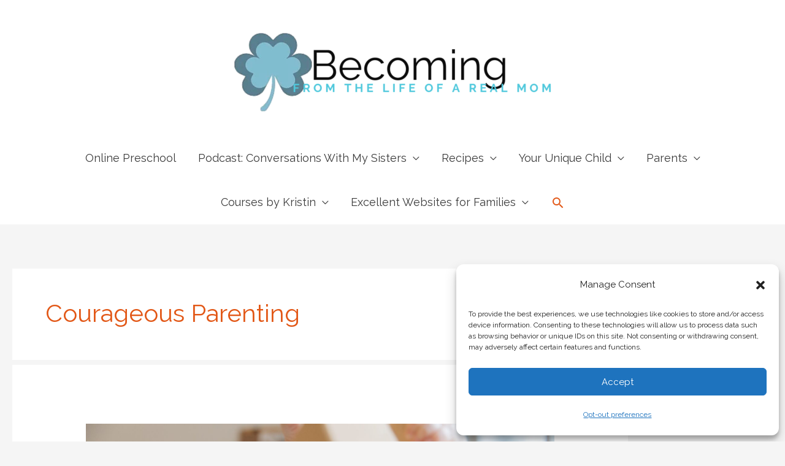

--- FILE ---
content_type: text/html; charset=UTF-8
request_url: https://lifeofarealmom.com/tag/courageous-parenting/
body_size: 28933
content:
<!DOCTYPE html>
<html lang="en-US">
<head>
<meta charset="UTF-8">
<meta name="viewport" content="width=device-width, initial-scale=1">
	<link rel="profile" href="https://gmpg.org/xfn/11"> 
	<meta name='robots' content='index, follow, max-image-preview:large, max-snippet:-1, max-video-preview:-1' />
	<style>img:is([sizes="auto" i], [sizes^="auto," i]) { contain-intrinsic-size: 3000px 1500px }</style>
	
            <script data-no-defer="1" data-ezscrex="false" data-cfasync="false" data-pagespeed-no-defer data-cookieconsent="ignore">
                var ctPublicFunctions = {"_ajax_nonce":"c819beca4d","_rest_nonce":"fa6d3ca7c7","_ajax_url":"\/wp-admin\/admin-ajax.php","_rest_url":"https:\/\/lifeofarealmom.com\/wp-json\/","data__cookies_type":"native","data__ajax_type":"rest","data__bot_detector_enabled":"0","data__frontend_data_log_enabled":1,"cookiePrefix":"","wprocket_detected":false,"host_url":"lifeofarealmom.com","text__ee_click_to_select":"Click to select the whole data","text__ee_original_email":"The complete one is","text__ee_got_it":"Got it","text__ee_blocked":"Blocked","text__ee_cannot_connect":"Cannot connect","text__ee_cannot_decode":"Can not decode email. Unknown reason","text__ee_email_decoder":"CleanTalk email decoder","text__ee_wait_for_decoding":"The magic is on the way!","text__ee_decoding_process":"Please wait a few seconds while we decode the contact data."}
            </script>
        
            <script data-no-defer="1" data-ezscrex="false" data-cfasync="false" data-pagespeed-no-defer data-cookieconsent="ignore">
                var ctPublic = {"_ajax_nonce":"c819beca4d","settings__forms__check_internal":"0","settings__forms__check_external":"0","settings__forms__force_protection":0,"settings__forms__search_test":"1","settings__forms__wc_add_to_cart":"0","settings__data__bot_detector_enabled":"0","settings__sfw__anti_crawler":"1","blog_home":"https:\/\/lifeofarealmom.com\/","pixel__setting":"0","pixel__enabled":false,"pixel__url":null,"data__email_check_before_post":"1","data__email_check_exist_post":1,"data__cookies_type":"native","data__key_is_ok":true,"data__visible_fields_required":true,"wl_brandname":"Anti-Spam by CleanTalk","wl_brandname_short":"CleanTalk","ct_checkjs_key":"78e307a3e28347a7f76f91919ae4ab17f760ef22d560c0f799982e78994af3cc","emailEncoderPassKey":"29026137fb4e8bb0780a7afab6397184","bot_detector_forms_excluded":"W10=","advancedCacheExists":true,"varnishCacheExists":true,"wc_ajax_add_to_cart":true,"theRealPerson":{"phrases":{"trpHeading":"The Real Person Badge!","trpContent1":"The commenter acts as a real person and verified as not a bot.","trpContent2":" Anti-Spam by CleanTalk","trpContentLearnMore":"Learn more"},"trpContentLink":"https:\/\/cleantalk.org\/help\/the-real-person?utm_id=&amp;utm_term=&amp;utm_source=admin_side&amp;utm_medium=trp_badge&amp;utm_content=trp_badge_link_click&amp;utm_campaign=apbct_links","imgPersonUrl":"https:\/\/lifeofarealmom.com\/wp-content\/plugins\/cleantalk-spam-protect\/css\/images\/real_user.svg","imgShieldUrl":"https:\/\/lifeofarealmom.com\/wp-content\/plugins\/cleantalk-spam-protect\/css\/images\/shield.svg"}}
            </script>
        
	<!-- This site is optimized with the Yoast SEO plugin v26.5 - https://yoast.com/wordpress/plugins/seo/ -->
	<title>courageous parenting Archives - Becoming</title>
	<link rel="canonical" href="https://lifeofarealmom.com/tag/courageous-parenting/" />
	<meta property="og:locale" content="en_US" />
	<meta property="og:type" content="article" />
	<meta property="og:title" content="courageous parenting Archives - Becoming" />
	<meta property="og:url" content="https://lifeofarealmom.com/tag/courageous-parenting/" />
	<meta property="og:site_name" content="Becoming" />
	<meta name="twitter:card" content="summary_large_image" />
	<meta name="twitter:site" content="@KristinShaeffer" />
	<script type="application/ld+json" class="yoast-schema-graph">{"@context":"https://schema.org","@graph":[{"@type":"CollectionPage","@id":"https://lifeofarealmom.com/tag/courageous-parenting/","url":"https://lifeofarealmom.com/tag/courageous-parenting/","name":"courageous parenting Archives - Becoming","isPartOf":{"@id":"https://lifeofarealmom.com/#website"},"primaryImageOfPage":{"@id":"https://lifeofarealmom.com/tag/courageous-parenting/#primaryimage"},"image":{"@id":"https://lifeofarealmom.com/tag/courageous-parenting/#primaryimage"},"thumbnailUrl":"https://lifeofarealmom.com/wp-content/uploads/2020/06/baby-in-white-onesie-holding-wooden-blocks-3933250-scaled.jpg","breadcrumb":{"@id":"https://lifeofarealmom.com/tag/courageous-parenting/#breadcrumb"},"inLanguage":"en-US"},{"@type":"ImageObject","inLanguage":"en-US","@id":"https://lifeofarealmom.com/tag/courageous-parenting/#primaryimage","url":"https://lifeofarealmom.com/wp-content/uploads/2020/06/baby-in-white-onesie-holding-wooden-blocks-3933250-scaled.jpg","contentUrl":"https://lifeofarealmom.com/wp-content/uploads/2020/06/baby-in-white-onesie-holding-wooden-blocks-3933250-scaled.jpg","width":2560,"height":1707,"caption":"Toddlers are people too."},{"@type":"BreadcrumbList","@id":"https://lifeofarealmom.com/tag/courageous-parenting/#breadcrumb","itemListElement":[{"@type":"ListItem","position":1,"name":"Home","item":"https://lifeofarealmom.com/"},{"@type":"ListItem","position":2,"name":"courageous parenting"}]},{"@type":"WebSite","@id":"https://lifeofarealmom.com/#website","url":"https://lifeofarealmom.com/","name":"Life of a Real Mom","description":"From the Life of a Real Mom","publisher":{"@id":"https://lifeofarealmom.com/#/schema/person/5c9365a753381e365758115344f3b53a"},"potentialAction":[{"@type":"SearchAction","target":{"@type":"EntryPoint","urlTemplate":"https://lifeofarealmom.com/?s={search_term_string}"},"query-input":{"@type":"PropertyValueSpecification","valueRequired":true,"valueName":"search_term_string"}}],"inLanguage":"en-US"},{"@type":["Person","Organization"],"@id":"https://lifeofarealmom.com/#/schema/person/5c9365a753381e365758115344f3b53a","name":"Kristin","image":{"@type":"ImageObject","inLanguage":"en-US","@id":"https://lifeofarealmom.com/#/schema/person/image/","url":"https://lifeofarealmom.com/wp-content/uploads/2024/09/Becoming-banner.png","contentUrl":"https://lifeofarealmom.com/wp-content/uploads/2024/09/Becoming-banner.png","width":1200,"height":300,"caption":"Kristin"},"logo":{"@id":"https://lifeofarealmom.com/#/schema/person/image/"},"description":"I am Kristin, a wife, mom, grandmother, sister, daughter, camper, and friend. I am a real person with real life problems and successes. To battle discouragement, I seek learning, manage my thoughts, build faith in Jesus Christ, participate in wholesome family activities, and serve others. I daily strive to become the person I want to be.","sameAs":["https://lifeofarealmom.com/","https://x.com/https://twitter.com/KristinShaeffer","https://www.youtube.com/channel/UCRTyrJMUxoptlWwJUkbm0LA"]}]}</script>
	<!-- / Yoast SEO plugin. -->


<link rel='dns-prefetch' href='//fonts.googleapis.com' />
<link rel="alternate" type="application/rss+xml" title="Becoming &raquo; Feed" href="https://lifeofarealmom.com/feed/" />
<link rel="alternate" type="application/rss+xml" title="Becoming &raquo; Comments Feed" href="https://lifeofarealmom.com/comments/feed/" />
<link rel="alternate" type="application/rss+xml" title="Becoming &raquo; courageous parenting Tag Feed" href="https://lifeofarealmom.com/tag/courageous-parenting/feed/" />
<script>
window._wpemojiSettings = {"baseUrl":"https:\/\/s.w.org\/images\/core\/emoji\/16.0.1\/72x72\/","ext":".png","svgUrl":"https:\/\/s.w.org\/images\/core\/emoji\/16.0.1\/svg\/","svgExt":".svg","source":{"concatemoji":"https:\/\/lifeofarealmom.com\/wp-includes\/js\/wp-emoji-release.min.js?ver=6.8.3"}};
/*! This file is auto-generated */
!function(s,n){var o,i,e;function c(e){try{var t={supportTests:e,timestamp:(new Date).valueOf()};sessionStorage.setItem(o,JSON.stringify(t))}catch(e){}}function p(e,t,n){e.clearRect(0,0,e.canvas.width,e.canvas.height),e.fillText(t,0,0);var t=new Uint32Array(e.getImageData(0,0,e.canvas.width,e.canvas.height).data),a=(e.clearRect(0,0,e.canvas.width,e.canvas.height),e.fillText(n,0,0),new Uint32Array(e.getImageData(0,0,e.canvas.width,e.canvas.height).data));return t.every(function(e,t){return e===a[t]})}function u(e,t){e.clearRect(0,0,e.canvas.width,e.canvas.height),e.fillText(t,0,0);for(var n=e.getImageData(16,16,1,1),a=0;a<n.data.length;a++)if(0!==n.data[a])return!1;return!0}function f(e,t,n,a){switch(t){case"flag":return n(e,"\ud83c\udff3\ufe0f\u200d\u26a7\ufe0f","\ud83c\udff3\ufe0f\u200b\u26a7\ufe0f")?!1:!n(e,"\ud83c\udde8\ud83c\uddf6","\ud83c\udde8\u200b\ud83c\uddf6")&&!n(e,"\ud83c\udff4\udb40\udc67\udb40\udc62\udb40\udc65\udb40\udc6e\udb40\udc67\udb40\udc7f","\ud83c\udff4\u200b\udb40\udc67\u200b\udb40\udc62\u200b\udb40\udc65\u200b\udb40\udc6e\u200b\udb40\udc67\u200b\udb40\udc7f");case"emoji":return!a(e,"\ud83e\udedf")}return!1}function g(e,t,n,a){var r="undefined"!=typeof WorkerGlobalScope&&self instanceof WorkerGlobalScope?new OffscreenCanvas(300,150):s.createElement("canvas"),o=r.getContext("2d",{willReadFrequently:!0}),i=(o.textBaseline="top",o.font="600 32px Arial",{});return e.forEach(function(e){i[e]=t(o,e,n,a)}),i}function t(e){var t=s.createElement("script");t.src=e,t.defer=!0,s.head.appendChild(t)}"undefined"!=typeof Promise&&(o="wpEmojiSettingsSupports",i=["flag","emoji"],n.supports={everything:!0,everythingExceptFlag:!0},e=new Promise(function(e){s.addEventListener("DOMContentLoaded",e,{once:!0})}),new Promise(function(t){var n=function(){try{var e=JSON.parse(sessionStorage.getItem(o));if("object"==typeof e&&"number"==typeof e.timestamp&&(new Date).valueOf()<e.timestamp+604800&&"object"==typeof e.supportTests)return e.supportTests}catch(e){}return null}();if(!n){if("undefined"!=typeof Worker&&"undefined"!=typeof OffscreenCanvas&&"undefined"!=typeof URL&&URL.createObjectURL&&"undefined"!=typeof Blob)try{var e="postMessage("+g.toString()+"("+[JSON.stringify(i),f.toString(),p.toString(),u.toString()].join(",")+"));",a=new Blob([e],{type:"text/javascript"}),r=new Worker(URL.createObjectURL(a),{name:"wpTestEmojiSupports"});return void(r.onmessage=function(e){c(n=e.data),r.terminate(),t(n)})}catch(e){}c(n=g(i,f,p,u))}t(n)}).then(function(e){for(var t in e)n.supports[t]=e[t],n.supports.everything=n.supports.everything&&n.supports[t],"flag"!==t&&(n.supports.everythingExceptFlag=n.supports.everythingExceptFlag&&n.supports[t]);n.supports.everythingExceptFlag=n.supports.everythingExceptFlag&&!n.supports.flag,n.DOMReady=!1,n.readyCallback=function(){n.DOMReady=!0}}).then(function(){return e}).then(function(){var e;n.supports.everything||(n.readyCallback(),(e=n.source||{}).concatemoji?t(e.concatemoji):e.wpemoji&&e.twemoji&&(t(e.twemoji),t(e.wpemoji)))}))}((window,document),window._wpemojiSettings);
</script>
<link rel='stylesheet' id='astra-theme-css-css' href='https://lifeofarealmom.com/wp-content/themes/astra/assets/css/minified/style.min.css?ver=4.11.17' media='all' />
<style id='astra-theme-css-inline-css'>
.ast-no-sidebar .entry-content .alignfull {margin-left: calc( -50vw + 50%);margin-right: calc( -50vw + 50%);max-width: 100vw;width: 100vw;}.ast-no-sidebar .entry-content .alignwide {margin-left: calc(-41vw + 50%);margin-right: calc(-41vw + 50%);max-width: unset;width: unset;}.ast-no-sidebar .entry-content .alignfull .alignfull,.ast-no-sidebar .entry-content .alignfull .alignwide,.ast-no-sidebar .entry-content .alignwide .alignfull,.ast-no-sidebar .entry-content .alignwide .alignwide,.ast-no-sidebar .entry-content .wp-block-column .alignfull,.ast-no-sidebar .entry-content .wp-block-column .alignwide{width: 100%;margin-left: auto;margin-right: auto;}.wp-block-gallery,.blocks-gallery-grid {margin: 0;}.wp-block-separator {max-width: 100px;}.wp-block-separator.is-style-wide,.wp-block-separator.is-style-dots {max-width: none;}.entry-content .has-2-columns .wp-block-column:first-child {padding-right: 10px;}.entry-content .has-2-columns .wp-block-column:last-child {padding-left: 10px;}@media (max-width: 782px) {.entry-content .wp-block-columns .wp-block-column {flex-basis: 100%;}.entry-content .has-2-columns .wp-block-column:first-child {padding-right: 0;}.entry-content .has-2-columns .wp-block-column:last-child {padding-left: 0;}}body .entry-content .wp-block-latest-posts {margin-left: 0;}body .entry-content .wp-block-latest-posts li {list-style: none;}.ast-no-sidebar .ast-container .entry-content .wp-block-latest-posts {margin-left: 0;}.ast-header-break-point .entry-content .alignwide {margin-left: auto;margin-right: auto;}.entry-content .blocks-gallery-item img {margin-bottom: auto;}.wp-block-pullquote {border-top: 4px solid #555d66;border-bottom: 4px solid #555d66;color: #40464d;}:root{--ast-post-nav-space:0;--ast-container-default-xlg-padding:6.67em;--ast-container-default-lg-padding:5.67em;--ast-container-default-slg-padding:4.34em;--ast-container-default-md-padding:3.34em;--ast-container-default-sm-padding:6.67em;--ast-container-default-xs-padding:2.4em;--ast-container-default-xxs-padding:1.4em;--ast-code-block-background:#EEEEEE;--ast-comment-inputs-background:#FAFAFA;--ast-normal-container-width:1904px;--ast-narrow-container-width:750px;--ast-blog-title-font-weight:normal;--ast-blog-meta-weight:inherit;--ast-global-color-primary:var(--ast-global-color-5);--ast-global-color-secondary:var(--ast-global-color-4);--ast-global-color-alternate-background:var(--ast-global-color-7);--ast-global-color-subtle-background:var(--ast-global-color-6);--ast-bg-style-guide:#F8FAFC;--ast-shadow-style-guide:0px 0px 4px 0 #00000057;--ast-global-dark-bg-style:#fff;--ast-global-dark-lfs:#fbfbfb;--ast-widget-bg-color:#fafafa;--ast-wc-container-head-bg-color:#fbfbfb;--ast-title-layout-bg:#eeeeee;--ast-search-border-color:#e7e7e7;--ast-lifter-hover-bg:#e6e6e6;--ast-gallery-block-color:#000;--srfm-color-input-label:var(--ast-global-color-2);}html{font-size:112.5%;}a,.page-title{color:#e25716;}a:hover,a:focus{color:#e25716;}body,button,input,select,textarea,.ast-button,.ast-custom-button{font-family:'Raleway',sans-serif;font-weight:400;font-size:18px;font-size:1rem;line-height:var(--ast-body-line-height,2.07em);text-transform:none;}blockquote{color:#000000;}p,.entry-content p{margin-bottom:2.08em;}h1,h2,h3,h4,h5,h6,.entry-content :where(h1,h2,h3,h4,h5,h6),.site-title,.site-title a{font-family:'Raleway',sans-serif;font-weight:400;text-transform:capitalize;}.ast-site-identity .site-title a{color:var(--ast-global-color-2);}.site-title{font-size:35px;font-size:1.9444444444444rem;display:none;}header .custom-logo-link img{max-width:576px;width:576px;}.astra-logo-svg{width:576px;}.site-header .site-description{font-size:15px;font-size:0.83333333333333rem;display:none;}.entry-title{font-size:40px;font-size:2.2222222222222rem;}.archive .ast-article-post .ast-article-inner,.blog .ast-article-post .ast-article-inner,.archive .ast-article-post .ast-article-inner:hover,.blog .ast-article-post .ast-article-inner:hover{overflow:hidden;}h1,.entry-content :where(h1){font-size:40px;font-size:2.2222222222222rem;font-family:'Raleway',sans-serif;line-height:1.4em;text-transform:capitalize;}h2,.entry-content :where(h2){font-size:30px;font-size:1.6666666666667rem;font-family:'Raleway',sans-serif;line-height:1.3em;text-transform:capitalize;}h3,.entry-content :where(h3){font-size:25px;font-size:1.3888888888889rem;font-weight:400;font-family:'Raleway',sans-serif;line-height:1.3em;text-transform:capitalize;}h4,.entry-content :where(h4){font-size:20px;font-size:1.1111111111111rem;line-height:1.2em;font-family:'Raleway',sans-serif;text-transform:capitalize;}h5,.entry-content :where(h5){font-size:18px;font-size:1rem;line-height:1.2em;font-family:'Raleway',sans-serif;text-transform:capitalize;}h6,.entry-content :where(h6){font-size:15px;font-size:0.83333333333333rem;line-height:1.25em;font-family:'Raleway',sans-serif;text-transform:capitalize;}::selection{background-color:#2b7694;color:#ffffff;}body,h1,h2,h3,h4,h5,h6,.entry-title a,.entry-content :where(h1,h2,h3,h4,h5,h6){color:#3a3a3a;}.tagcloud a:hover,.tagcloud a:focus,.tagcloud a.current-item{color:#ffffff;border-color:#e25716;background-color:#e25716;}input:focus,input[type="text"]:focus,input[type="email"]:focus,input[type="url"]:focus,input[type="password"]:focus,input[type="reset"]:focus,input[type="search"]:focus,textarea:focus{border-color:#e25716;}input[type="radio"]:checked,input[type=reset],input[type="checkbox"]:checked,input[type="checkbox"]:hover:checked,input[type="checkbox"]:focus:checked,input[type=range]::-webkit-slider-thumb{border-color:#e25716;background-color:#e25716;box-shadow:none;}.site-footer a:hover + .post-count,.site-footer a:focus + .post-count{background:#e25716;border-color:#e25716;}.single .nav-links .nav-previous,.single .nav-links .nav-next{color:#e25716;}.entry-meta,.entry-meta *{line-height:1.45;color:#e25716;}.entry-meta a:not(.ast-button):hover,.entry-meta a:not(.ast-button):hover *,.entry-meta a:not(.ast-button):focus,.entry-meta a:not(.ast-button):focus *,.page-links > .page-link,.page-links .page-link:hover,.post-navigation a:hover{color:#e25716;}#cat option,.secondary .calendar_wrap thead a,.secondary .calendar_wrap thead a:visited{color:#e25716;}.secondary .calendar_wrap #today,.ast-progress-val span{background:#e25716;}.secondary a:hover + .post-count,.secondary a:focus + .post-count{background:#e25716;border-color:#e25716;}.calendar_wrap #today > a{color:#ffffff;}.page-links .page-link,.single .post-navigation a{color:#e25716;}.ast-search-menu-icon .search-form button.search-submit{padding:0 4px;}.ast-search-menu-icon form.search-form{padding-right:0;}.ast-header-search .ast-search-menu-icon.ast-dropdown-active .search-form,.ast-header-search .ast-search-menu-icon.ast-dropdown-active .search-field:focus{transition:all 0.2s;}.search-form input.search-field:focus{outline:none;}.widget-title,.widget .wp-block-heading{font-size:25px;font-size:1.3888888888889rem;color:#3a3a3a;}#secondary,#secondary button,#secondary input,#secondary select,#secondary textarea{font-size:18px;font-size:1rem;}.ast-search-menu-icon.slide-search a:focus-visible:focus-visible,.astra-search-icon:focus-visible,#close:focus-visible,a:focus-visible,.ast-menu-toggle:focus-visible,.site .skip-link:focus-visible,.wp-block-loginout input:focus-visible,.wp-block-search.wp-block-search__button-inside .wp-block-search__inside-wrapper,.ast-header-navigation-arrow:focus-visible,.ast-orders-table__row .ast-orders-table__cell:focus-visible,a#ast-apply-coupon:focus-visible,#ast-apply-coupon:focus-visible,#close:focus-visible,.button.search-submit:focus-visible,#search_submit:focus,.normal-search:focus-visible,.ast-header-account-wrap:focus-visible,.astra-cart-drawer-close:focus,.ast-single-variation:focus,.ast-button:focus{outline-style:dotted;outline-color:inherit;outline-width:thin;}input:focus,input[type="text"]:focus,input[type="email"]:focus,input[type="url"]:focus,input[type="password"]:focus,input[type="reset"]:focus,input[type="search"]:focus,input[type="number"]:focus,textarea:focus,.wp-block-search__input:focus,[data-section="section-header-mobile-trigger"] .ast-button-wrap .ast-mobile-menu-trigger-minimal:focus,.ast-mobile-popup-drawer.active .menu-toggle-close:focus,#ast-scroll-top:focus,#coupon_code:focus,#ast-coupon-code:focus{border-style:dotted;border-color:inherit;border-width:thin;}input{outline:none;}.main-header-menu .menu-link,.ast-header-custom-item a{color:#3a3a3a;}.main-header-menu .menu-item:hover > .menu-link,.main-header-menu .menu-item:hover > .ast-menu-toggle,.main-header-menu .ast-masthead-custom-menu-items a:hover,.main-header-menu .menu-item.focus > .menu-link,.main-header-menu .menu-item.focus > .ast-menu-toggle,.main-header-menu .current-menu-item > .menu-link,.main-header-menu .current-menu-ancestor > .menu-link,.main-header-menu .current-menu-item > .ast-menu-toggle,.main-header-menu .current-menu-ancestor > .ast-menu-toggle{color:#e25716;}.header-main-layout-3 .ast-main-header-bar-alignment{margin-right:auto;}.header-main-layout-2 .site-header-section-left .ast-site-identity{text-align:left;}.site-logo-img img{ transition:all 0.2s linear;}body .ast-oembed-container *{position:absolute;top:0;width:100%;height:100%;left:0;}body .wp-block-embed-pocket-casts .ast-oembed-container *{position:unset;}.ast-header-break-point .ast-mobile-menu-buttons-minimal.menu-toggle{background:transparent;color:#2b7694;}.ast-header-break-point .ast-mobile-menu-buttons-outline.menu-toggle{background:transparent;border:1px solid #2b7694;color:#2b7694;}.ast-header-break-point .ast-mobile-menu-buttons-fill.menu-toggle{background:#2b7694;color:#ffffff;}.ast-single-post-featured-section + article {margin-top: 2em;}.site-content .ast-single-post-featured-section img {width: 100%;overflow: hidden;object-fit: cover;}.site > .ast-single-related-posts-container {margin-top: 0;}@media (min-width: 922px) {.ast-desktop .ast-container--narrow {max-width: var(--ast-narrow-container-width);margin: 0 auto;}}#secondary {margin: 4em 0 2.5em;word-break: break-word;line-height: 2;}#secondary li {margin-bottom: 0.25em;}#secondary li:last-child {margin-bottom: 0;}@media (max-width: 768px) {.js_active .ast-plain-container.ast-single-post #secondary {margin-top: 1.5em;}}.ast-separate-container.ast-two-container #secondary .widget {background-color: #fff;padding: 2em;margin-bottom: 2em;}@media (min-width: 993px) {.ast-left-sidebar #secondary {padding-right: 60px;}.ast-right-sidebar #secondary {padding-left: 60px;}}@media (max-width: 993px) {.ast-right-sidebar #secondary {padding-left: 30px;}.ast-left-sidebar #secondary {padding-right: 30px;}}.ast-small-footer > .ast-footer-overlay{background-color:#2b7694;;}.footer-adv .footer-adv-overlay{border-top-style:solid;border-top-width:18px;border-top-color:#2b7694;}.footer-adv-overlay{background-color:#77c9d1;;}.wp-block-buttons.aligncenter{justify-content:center;}@media (min-width:1200px){.ast-separate-container.ast-right-sidebar .entry-content .wp-block-image.alignfull,.ast-separate-container.ast-left-sidebar .entry-content .wp-block-image.alignfull,.ast-separate-container.ast-right-sidebar .entry-content .wp-block-cover.alignfull,.ast-separate-container.ast-left-sidebar .entry-content .wp-block-cover.alignfull{margin-left:-6.67em;margin-right:-6.67em;max-width:unset;width:unset;}.ast-separate-container.ast-right-sidebar .entry-content .wp-block-image.alignwide,.ast-separate-container.ast-left-sidebar .entry-content .wp-block-image.alignwide,.ast-separate-container.ast-right-sidebar .entry-content .wp-block-cover.alignwide,.ast-separate-container.ast-left-sidebar .entry-content .wp-block-cover.alignwide{margin-left:-20px;margin-right:-20px;max-width:unset;width:unset;}}@media (min-width:1200px){.wp-block-group .has-background{padding:20px;}}.wp-block-image.aligncenter{margin-left:auto;margin-right:auto;}.wp-block-table.aligncenter{margin-left:auto;margin-right:auto;}.wp-block-buttons .wp-block-button.is-style-outline .wp-block-button__link.wp-element-button,.ast-outline-button,.wp-block-uagb-buttons-child .uagb-buttons-repeater.ast-outline-button{border-color:#2b7694;border-top-width:2px;border-right-width:2px;border-bottom-width:2px;border-left-width:2px;font-family:inherit;font-weight:inherit;line-height:1em;border-top-left-radius:2px;border-top-right-radius:2px;border-bottom-right-radius:2px;border-bottom-left-radius:2px;}.wp-block-button.is-style-outline .wp-block-button__link:hover,.wp-block-buttons .wp-block-button.is-style-outline .wp-block-button__link:focus,.wp-block-buttons .wp-block-button.is-style-outline > .wp-block-button__link:not(.has-text-color):hover,.wp-block-buttons .wp-block-button.wp-block-button__link.is-style-outline:not(.has-text-color):hover,.ast-outline-button:hover,.ast-outline-button:focus,.wp-block-uagb-buttons-child .uagb-buttons-repeater.ast-outline-button:hover,.wp-block-uagb-buttons-child .uagb-buttons-repeater.ast-outline-button:focus{border-color:#e25716;}.wp-block-button .wp-block-button__link.wp-element-button.is-style-outline:not(.has-background),.wp-block-button.is-style-outline>.wp-block-button__link.wp-element-button:not(.has-background),.ast-outline-button{background-color:#2b7694;}.entry-content[data-ast-blocks-layout] > figure{margin-bottom:1em;}@media (max-width:921px){.ast-left-sidebar #content > .ast-container{display:flex;flex-direction:column-reverse;width:100%;}.ast-separate-container .ast-article-post,.ast-separate-container .ast-article-single{padding:1.5em 2.14em;}.ast-author-box img.avatar{margin:20px 0 0 0;}}@media (max-width:921px){#secondary.secondary{padding-top:0;}.ast-separate-container.ast-right-sidebar #secondary{padding-left:1em;padding-right:1em;}.ast-separate-container.ast-two-container #secondary{padding-left:0;padding-right:0;}.ast-page-builder-template .entry-header #secondary,.ast-page-builder-template #secondary{margin-top:1.5em;}}@media (max-width:921px){.ast-right-sidebar #primary{padding-right:0;}.ast-page-builder-template.ast-left-sidebar #secondary,.ast-page-builder-template.ast-right-sidebar #secondary{padding-right:20px;padding-left:20px;}.ast-right-sidebar #secondary,.ast-left-sidebar #primary{padding-left:0;}.ast-left-sidebar #secondary{padding-right:0;}}@media (min-width:922px){.ast-separate-container.ast-right-sidebar #primary,.ast-separate-container.ast-left-sidebar #primary{border:0;}.search-no-results.ast-separate-container #primary{margin-bottom:4em;}}@media (min-width:922px){.ast-right-sidebar #primary{border-right:1px solid var(--ast-border-color);}.ast-left-sidebar #primary{border-left:1px solid var(--ast-border-color);}.ast-right-sidebar #secondary{border-left:1px solid var(--ast-border-color);margin-left:-1px;}.ast-left-sidebar #secondary{border-right:1px solid var(--ast-border-color);margin-right:-1px;}.ast-separate-container.ast-two-container.ast-right-sidebar #secondary{padding-left:30px;padding-right:0;}.ast-separate-container.ast-two-container.ast-left-sidebar #secondary{padding-right:30px;padding-left:0;}.ast-separate-container.ast-right-sidebar #secondary,.ast-separate-container.ast-left-sidebar #secondary{border:0;margin-left:auto;margin-right:auto;}.ast-separate-container.ast-two-container #secondary .widget:last-child{margin-bottom:0;}}.wp-block-button .wp-block-button__link{color:#ffffff;}.wp-block-button .wp-block-button__link:hover,.wp-block-button .wp-block-button__link:focus{color:#ffffff;background-color:#e25716;border-color:#e25716;}.wp-block-button .wp-block-button__link{border-top-width:0;border-right-width:0;border-left-width:0;border-bottom-width:0;border-color:#2b7694;background-color:#2b7694;color:#ffffff;font-family:inherit;font-weight:inherit;line-height:1em;border-top-left-radius:2px;border-top-right-radius:2px;border-bottom-right-radius:2px;border-bottom-left-radius:2px;padding-top:10px;padding-right:40px;padding-bottom:10px;padding-left:40px;}.menu-toggle,button,.ast-button,.ast-custom-button,.button,input#submit,input[type="button"],input[type="submit"],input[type="reset"]{border-style:solid;border-top-width:0;border-right-width:0;border-left-width:0;border-bottom-width:0;color:#ffffff;border-color:#2b7694;background-color:#2b7694;padding-top:10px;padding-right:40px;padding-bottom:10px;padding-left:40px;font-family:inherit;font-weight:inherit;line-height:1em;border-top-left-radius:2px;border-top-right-radius:2px;border-bottom-right-radius:2px;border-bottom-left-radius:2px;}button:focus,.menu-toggle:hover,button:hover,.ast-button:hover,.ast-custom-button:hover .button:hover,.ast-custom-button:hover ,input[type=reset]:hover,input[type=reset]:focus,input#submit:hover,input#submit:focus,input[type="button"]:hover,input[type="button"]:focus,input[type="submit"]:hover,input[type="submit"]:focus{color:#ffffff;background-color:#e25716;border-color:#e25716;}@media (max-width:921px){.ast-mobile-header-stack .main-header-bar .ast-search-menu-icon{display:inline-block;}.ast-header-break-point.ast-header-custom-item-outside .ast-mobile-header-stack .main-header-bar .ast-search-icon{margin:0;}.ast-comment-avatar-wrap img{max-width:2.5em;}.ast-comment-meta{padding:0 1.8888em 1.3333em;}.ast-separate-container .ast-comment-list li.depth-1{padding:1.5em 2.14em;}.ast-separate-container .comment-respond{padding:2em 2.14em;}}@media (min-width:544px){.ast-container{max-width:100%;}}@media (max-width:544px){.ast-separate-container .ast-article-post,.ast-separate-container .ast-article-single,.ast-separate-container .comments-title,.ast-separate-container .ast-archive-description{padding:1.5em 1em;}.ast-separate-container #content .ast-container{padding-left:0.54em;padding-right:0.54em;}.ast-separate-container .ast-comment-list .bypostauthor{padding:.5em;}.ast-search-menu-icon.ast-dropdown-active .search-field{width:170px;}.ast-separate-container #secondary{padding-top:0;}.ast-separate-container.ast-two-container #secondary .widget{margin-bottom:1.5em;padding-left:1em;padding-right:1em;}.site-branding img,.site-header .site-logo-img .custom-logo-link img{max-width:100%;}} #ast-mobile-header .ast-site-header-cart-li a{pointer-events:none;}.ast-no-sidebar.ast-separate-container .entry-content .alignfull {margin-left: -6.67em;margin-right: -6.67em;width: auto;}@media (max-width: 1200px) {.ast-no-sidebar.ast-separate-container .entry-content .alignfull {margin-left: -2.4em;margin-right: -2.4em;}}@media (max-width: 768px) {.ast-no-sidebar.ast-separate-container .entry-content .alignfull {margin-left: -2.14em;margin-right: -2.14em;}}@media (max-width: 544px) {.ast-no-sidebar.ast-separate-container .entry-content .alignfull {margin-left: -1em;margin-right: -1em;}}.ast-no-sidebar.ast-separate-container .entry-content .alignwide {margin-left: -20px;margin-right: -20px;}.ast-no-sidebar.ast-separate-container .entry-content .wp-block-column .alignfull,.ast-no-sidebar.ast-separate-container .entry-content .wp-block-column .alignwide {margin-left: auto;margin-right: auto;width: 100%;}@media (max-width:921px){.site-title{display:none;}.site-header .site-description{display:none;}h1,.entry-content :where(h1){font-size:30px;}h2,.entry-content :where(h2){font-size:25px;}h3,.entry-content :where(h3){font-size:20px;}}@media (max-width:544px){.widget-title{font-size:18px;font-size:1.3846153846154rem;}body,button,input,select,textarea,.ast-button,.ast-custom-button{font-size:13px;font-size:0.72222222222222rem;}#secondary,#secondary button,#secondary input,#secondary select,#secondary textarea{font-size:13px;font-size:0.72222222222222rem;}.site-title{display:none;}.site-header .site-description{display:none;}h1,.entry-content :where(h1){font-size:30px;}h2,.entry-content :where(h2){font-size:25px;}h3,.entry-content :where(h3){font-size:20px;}}@media (max-width:921px){html{font-size:102.6%;}}@media (max-width:544px){html{font-size:112.5%;}}@media (min-width:922px){.ast-container{max-width:1944px;}}@font-face {font-family: "Astra";src: url(https://lifeofarealmom.com/wp-content/themes/astra/assets/fonts/astra.woff) format("woff"),url(https://lifeofarealmom.com/wp-content/themes/astra/assets/fonts/astra.ttf) format("truetype"),url(https://lifeofarealmom.com/wp-content/themes/astra/assets/fonts/astra.svg#astra) format("svg");font-weight: normal;font-style: normal;font-display: fallback;}@media (max-width:610px) {.main-header-bar .main-header-bar-navigation{display:none;}}.ast-blog-layout-classic-grid .ast-article-inner{box-shadow:0px 6px 15px -2px rgba(16,24,40,0.05);}.ast-separate-container .ast-blog-layout-classic-grid .ast-article-inner,.ast-plain-container .ast-blog-layout-classic-grid .ast-article-inner{height:100%;}.ast-blog-layout-6-grid .ast-blog-featured-section:before { content: ""; }.cat-links.badge a,.tags-links.badge a {padding: 4px 8px;border-radius: 3px;font-weight: 400;}.cat-links.underline a,.tags-links.underline a{text-decoration: underline;}.ast-desktop .main-header-menu.submenu-with-border .sub-menu,.ast-desktop .main-header-menu.submenu-with-border .astra-full-megamenu-wrapper{border-color:#2b7694;}.ast-desktop .main-header-menu.submenu-with-border .sub-menu{border-style:solid;}.ast-desktop .main-header-menu.submenu-with-border .sub-menu .sub-menu{top:-0px;}.ast-desktop .main-header-menu.submenu-with-border .sub-menu .menu-link,.ast-desktop .main-header-menu.submenu-with-border .children .menu-link{border-bottom-width:0px;border-style:solid;border-color:#eaeaea;}@media (min-width:922px){.main-header-menu .sub-menu .menu-item.ast-left-align-sub-menu:hover > .sub-menu,.main-header-menu .sub-menu .menu-item.ast-left-align-sub-menu.focus > .sub-menu{margin-left:-0px;}}.ast-small-footer{border-top-style:solid;border-top-width:19px;border-top-color:#2b7694;}.ast-small-footer-wrap{text-align:center;}.site .comments-area{padding-bottom:3em;}.ast-header-break-point.ast-header-custom-item-inside .main-header-bar .main-header-bar-navigation .ast-search-icon {display: none;}.ast-header-break-point.ast-header-custom-item-inside .main-header-bar .ast-search-menu-icon .search-form {padding: 0;display: block;overflow: hidden;}.ast-header-break-point .ast-header-custom-item .widget:last-child {margin-bottom: 1em;}.ast-header-custom-item .widget {margin: 0.5em;display: inline-block;vertical-align: middle;}.ast-header-custom-item .widget p {margin-bottom: 0;}.ast-header-custom-item .widget li {width: auto;}.ast-header-custom-item-inside .button-custom-menu-item .menu-link {display: none;}.ast-header-custom-item-inside.ast-header-break-point .button-custom-menu-item .ast-custom-button-link {display: none;}.ast-header-custom-item-inside.ast-header-break-point .button-custom-menu-item .menu-link {display: block;}.ast-header-break-point.ast-header-custom-item-outside .main-header-bar .ast-search-icon {margin-right: 1em;}.ast-header-break-point.ast-header-custom-item-inside .main-header-bar .ast-search-menu-icon .search-field,.ast-header-break-point.ast-header-custom-item-inside .main-header-bar .ast-search-menu-icon.ast-inline-search .search-field {width: 100%;padding-right: 5.5em;}.ast-header-break-point.ast-header-custom-item-inside .main-header-bar .ast-search-menu-icon .search-submit {display: block;position: absolute;height: 100%;top: 0;right: 0;padding: 0 1em;border-radius: 0;}.ast-header-break-point .ast-header-custom-item .ast-masthead-custom-menu-items {padding-left: 20px;padding-right: 20px;margin-bottom: 1em;margin-top: 1em;}.ast-header-custom-item-inside.ast-header-break-point .button-custom-menu-item {padding-left: 0;padding-right: 0;margin-top: 0;margin-bottom: 0;}.astra-icon-down_arrow::after {content: "\e900";font-family: Astra;}.astra-icon-close::after {content: "\e5cd";font-family: Astra;}.astra-icon-drag_handle::after {content: "\e25d";font-family: Astra;}.astra-icon-format_align_justify::after {content: "\e235";font-family: Astra;}.astra-icon-menu::after {content: "\e5d2";font-family: Astra;}.astra-icon-reorder::after {content: "\e8fe";font-family: Astra;}.astra-icon-search::after {content: "\e8b6";font-family: Astra;}.astra-icon-zoom_in::after {content: "\e56b";font-family: Astra;}.astra-icon-check-circle::after {content: "\e901";font-family: Astra;}.astra-icon-shopping-cart::after {content: "\f07a";font-family: Astra;}.astra-icon-shopping-bag::after {content: "\f290";font-family: Astra;}.astra-icon-shopping-basket::after {content: "\f291";font-family: Astra;}.astra-icon-circle-o::after {content: "\e903";font-family: Astra;}.astra-icon-certificate::after {content: "\e902";font-family: Astra;}blockquote {padding: 1.2em;}:root .has-ast-global-color-0-color{color:var(--ast-global-color-0);}:root .has-ast-global-color-0-background-color{background-color:var(--ast-global-color-0);}:root .wp-block-button .has-ast-global-color-0-color{color:var(--ast-global-color-0);}:root .wp-block-button .has-ast-global-color-0-background-color{background-color:var(--ast-global-color-0);}:root .has-ast-global-color-1-color{color:var(--ast-global-color-1);}:root .has-ast-global-color-1-background-color{background-color:var(--ast-global-color-1);}:root .wp-block-button .has-ast-global-color-1-color{color:var(--ast-global-color-1);}:root .wp-block-button .has-ast-global-color-1-background-color{background-color:var(--ast-global-color-1);}:root .has-ast-global-color-2-color{color:var(--ast-global-color-2);}:root .has-ast-global-color-2-background-color{background-color:var(--ast-global-color-2);}:root .wp-block-button .has-ast-global-color-2-color{color:var(--ast-global-color-2);}:root .wp-block-button .has-ast-global-color-2-background-color{background-color:var(--ast-global-color-2);}:root .has-ast-global-color-3-color{color:var(--ast-global-color-3);}:root .has-ast-global-color-3-background-color{background-color:var(--ast-global-color-3);}:root .wp-block-button .has-ast-global-color-3-color{color:var(--ast-global-color-3);}:root .wp-block-button .has-ast-global-color-3-background-color{background-color:var(--ast-global-color-3);}:root .has-ast-global-color-4-color{color:var(--ast-global-color-4);}:root .has-ast-global-color-4-background-color{background-color:var(--ast-global-color-4);}:root .wp-block-button .has-ast-global-color-4-color{color:var(--ast-global-color-4);}:root .wp-block-button .has-ast-global-color-4-background-color{background-color:var(--ast-global-color-4);}:root .has-ast-global-color-5-color{color:var(--ast-global-color-5);}:root .has-ast-global-color-5-background-color{background-color:var(--ast-global-color-5);}:root .wp-block-button .has-ast-global-color-5-color{color:var(--ast-global-color-5);}:root .wp-block-button .has-ast-global-color-5-background-color{background-color:var(--ast-global-color-5);}:root .has-ast-global-color-6-color{color:var(--ast-global-color-6);}:root .has-ast-global-color-6-background-color{background-color:var(--ast-global-color-6);}:root .wp-block-button .has-ast-global-color-6-color{color:var(--ast-global-color-6);}:root .wp-block-button .has-ast-global-color-6-background-color{background-color:var(--ast-global-color-6);}:root .has-ast-global-color-7-color{color:var(--ast-global-color-7);}:root .has-ast-global-color-7-background-color{background-color:var(--ast-global-color-7);}:root .wp-block-button .has-ast-global-color-7-color{color:var(--ast-global-color-7);}:root .wp-block-button .has-ast-global-color-7-background-color{background-color:var(--ast-global-color-7);}:root .has-ast-global-color-8-color{color:var(--ast-global-color-8);}:root .has-ast-global-color-8-background-color{background-color:var(--ast-global-color-8);}:root .wp-block-button .has-ast-global-color-8-color{color:var(--ast-global-color-8);}:root .wp-block-button .has-ast-global-color-8-background-color{background-color:var(--ast-global-color-8);}:root{--ast-global-color-0:#0170B9;--ast-global-color-1:#3a3a3a;--ast-global-color-2:#3a3a3a;--ast-global-color-3:#4B4F58;--ast-global-color-4:#F5F5F5;--ast-global-color-5:#FFFFFF;--ast-global-color-6:#E5E5E5;--ast-global-color-7:#424242;--ast-global-color-8:#000000;}:root {--ast-border-color : #dddddd;}.ast-archive-entry-banner {-js-display: flex;display: flex;flex-direction: column;justify-content: center;text-align: center;position: relative;background: var(--ast-title-layout-bg);}.ast-archive-entry-banner[data-banner-width-type="custom"] {margin: 0 auto;width: 100%;}.ast-archive-entry-banner[data-banner-layout="layout-1"] {background: inherit;padding: 20px 0;text-align: left;}body.archive .ast-archive-description{max-width:1904px;width:100%;text-align:left;padding-top:3em;padding-right:3em;padding-bottom:3em;padding-left:3em;}body.archive .ast-archive-description .ast-archive-title,body.archive .ast-archive-description .ast-archive-title *{font-size:40px;font-size:2.2222222222222rem;text-transform:capitalize;}body.archive .ast-archive-description > *:not(:last-child){margin-bottom:10px;}@media (max-width:921px){body.archive .ast-archive-description{text-align:left;}}@media (max-width:544px){body.archive .ast-archive-description{text-align:left;}}.ast-breadcrumbs .trail-browse,.ast-breadcrumbs .trail-items,.ast-breadcrumbs .trail-items li{display:inline-block;margin:0;padding:0;border:none;background:inherit;text-indent:0;text-decoration:none;}.ast-breadcrumbs .trail-browse{font-size:inherit;font-style:inherit;font-weight:inherit;color:inherit;}.ast-breadcrumbs .trail-items{list-style:none;}.trail-items li::after{padding:0 0.3em;content:"\00bb";}.trail-items li:last-of-type::after{display:none;}h1,h2,h3,h4,h5,h6,.entry-content :where(h1,h2,h3,h4,h5,h6){color:#2b7694;}.ast-header-break-point .main-header-bar{border-bottom-width:0px;border-bottom-color:#2b7694;}@media (min-width:922px){.main-header-bar{border-bottom-width:0px;border-bottom-color:#2b7694;}}@media (min-width:922px){#primary{width:81%;}#secondary{width:19%;}}.main-header-menu .menu-item, #astra-footer-menu .menu-item, .main-header-bar .ast-masthead-custom-menu-items{-js-display:flex;display:flex;-webkit-box-pack:center;-webkit-justify-content:center;-moz-box-pack:center;-ms-flex-pack:center;justify-content:center;-webkit-box-orient:vertical;-webkit-box-direction:normal;-webkit-flex-direction:column;-moz-box-orient:vertical;-moz-box-direction:normal;-ms-flex-direction:column;flex-direction:column;}.main-header-menu > .menu-item > .menu-link, #astra-footer-menu > .menu-item > .menu-link{height:100%;-webkit-box-align:center;-webkit-align-items:center;-moz-box-align:center;-ms-flex-align:center;align-items:center;-js-display:flex;display:flex;}.ast-primary-menu-disabled .main-header-bar .ast-masthead-custom-menu-items{flex:unset;}.main-header-menu .sub-menu .menu-item.menu-item-has-children > .menu-link:after{position:absolute;right:1em;top:50%;transform:translate(0,-50%) rotate(270deg);}.ast-header-break-point .main-header-bar .main-header-bar-navigation .page_item_has_children > .ast-menu-toggle::before, .ast-header-break-point .main-header-bar .main-header-bar-navigation .menu-item-has-children > .ast-menu-toggle::before, .ast-mobile-popup-drawer .main-header-bar-navigation .menu-item-has-children>.ast-menu-toggle::before, .ast-header-break-point .ast-mobile-header-wrap .main-header-bar-navigation .menu-item-has-children > .ast-menu-toggle::before{font-weight:bold;content:"\e900";font-family:Astra;text-decoration:inherit;display:inline-block;}.ast-header-break-point .main-navigation ul.sub-menu .menu-item .menu-link:before{content:"\e900";font-family:Astra;font-size:.65em;text-decoration:inherit;display:inline-block;transform:translate(0, -2px) rotateZ(270deg);margin-right:5px;}.widget_search .search-form:after{font-family:Astra;font-size:1.2em;font-weight:normal;content:"\e8b6";position:absolute;top:50%;right:15px;transform:translate(0, -50%);}.astra-search-icon::before{content:"\e8b6";font-family:Astra;font-style:normal;font-weight:normal;text-decoration:inherit;text-align:center;-webkit-font-smoothing:antialiased;-moz-osx-font-smoothing:grayscale;z-index:3;}.main-header-bar .main-header-bar-navigation .page_item_has_children > a:after, .main-header-bar .main-header-bar-navigation .menu-item-has-children > a:after, .menu-item-has-children .ast-header-navigation-arrow:after{content:"\e900";display:inline-block;font-family:Astra;font-size:.6rem;font-weight:bold;text-rendering:auto;-webkit-font-smoothing:antialiased;-moz-osx-font-smoothing:grayscale;margin-left:10px;line-height:normal;}.menu-item-has-children .sub-menu .ast-header-navigation-arrow:after{margin-left:0;}.ast-mobile-popup-drawer .main-header-bar-navigation .ast-submenu-expanded>.ast-menu-toggle::before{transform:rotateX(180deg);}.ast-header-break-point .main-header-bar-navigation .menu-item-has-children > .menu-link:after{display:none;}@media (min-width:922px){.ast-builder-menu .main-navigation > ul > li:last-child a{margin-right:0;}}.ast-separate-container .ast-article-inner{background-color:transparent;background-image:none;}.ast-separate-container .ast-article-post{background-color:var(--ast-global-color-5);}@media (max-width:921px){.ast-separate-container .ast-article-post{background-color:var(--ast-global-color-5);}}@media (max-width:544px){.ast-separate-container .ast-article-post{background-color:var(--ast-global-color-5);}}.ast-separate-container .ast-article-single:not(.ast-related-post), .ast-separate-container .error-404, .ast-separate-container .no-results, .single.ast-separate-container  .ast-author-meta, .ast-separate-container .related-posts-title-wrapper, .ast-separate-container .comments-count-wrapper, .ast-box-layout.ast-plain-container .site-content, .ast-padded-layout.ast-plain-container .site-content, .ast-separate-container .ast-archive-description, .ast-separate-container .comments-area .comment-respond, .ast-separate-container .comments-area .ast-comment-list li, .ast-separate-container .comments-area .comments-title{background-color:var(--ast-global-color-5);}@media (max-width:921px){.ast-separate-container .ast-article-single:not(.ast-related-post), .ast-separate-container .error-404, .ast-separate-container .no-results, .single.ast-separate-container  .ast-author-meta, .ast-separate-container .related-posts-title-wrapper, .ast-separate-container .comments-count-wrapper, .ast-box-layout.ast-plain-container .site-content, .ast-padded-layout.ast-plain-container .site-content, .ast-separate-container .ast-archive-description{background-color:var(--ast-global-color-5);}}@media (max-width:544px){.ast-separate-container .ast-article-single:not(.ast-related-post), .ast-separate-container .error-404, .ast-separate-container .no-results, .single.ast-separate-container  .ast-author-meta, .ast-separate-container .related-posts-title-wrapper, .ast-separate-container .comments-count-wrapper, .ast-box-layout.ast-plain-container .site-content, .ast-padded-layout.ast-plain-container .site-content, .ast-separate-container .ast-archive-description{background-color:var(--ast-global-color-5);}}.ast-separate-container.ast-two-container #secondary .widget{background-color:var(--ast-global-color-5);}@media (max-width:921px){.ast-separate-container.ast-two-container #secondary .widget{background-color:var(--ast-global-color-5);}}@media (max-width:544px){.ast-separate-container.ast-two-container #secondary .widget{background-color:var(--ast-global-color-5);}}
</style>
<link rel='stylesheet' id='astra-google-fonts-css' href='https://fonts.googleapis.com/css?family=Raleway%3A400%2C&#038;display=fallback&#038;ver=4.11.17' media='all' />
<link rel='stylesheet' id='astra-menu-animation-css' href='https://lifeofarealmom.com/wp-content/themes/astra/assets/css/minified/menu-animation.min.css?ver=4.11.17' media='all' />
<style id='wp-emoji-styles-inline-css'>

	img.wp-smiley, img.emoji {
		display: inline !important;
		border: none !important;
		box-shadow: none !important;
		height: 1em !important;
		width: 1em !important;
		margin: 0 0.07em !important;
		vertical-align: -0.1em !important;
		background: none !important;
		padding: 0 !important;
	}
</style>
<link rel='stylesheet' id='wp-block-library-css' href='https://lifeofarealmom.com/wp-includes/css/dist/block-library/style.min.css?ver=6.8.3' media='all' />
<link rel='stylesheet' id='font-awesome-css' href='https://lifeofarealmom.com/wp-content/plugins/contact-widgets/assets/css/font-awesome.min.css?ver=4.7.0' media='all' />
<link rel='stylesheet' id='convertkit-broadcasts-css' href='https://lifeofarealmom.com/wp-content/plugins/convertkit/resources/frontend/css/broadcasts.css?ver=3.1.2' media='all' />
<link rel='stylesheet' id='convertkit-button-css' href='https://lifeofarealmom.com/wp-content/plugins/convertkit/resources/frontend/css/button.css?ver=3.1.2' media='all' />
<link rel='stylesheet' id='convertkit-form-css' href='https://lifeofarealmom.com/wp-content/plugins/convertkit/resources/frontend/css/form.css?ver=3.1.2' media='all' />
<link rel='stylesheet' id='convertkit-form-builder-field-css' href='https://lifeofarealmom.com/wp-content/plugins/convertkit/resources/frontend/css/form-builder.css?ver=3.1.2' media='all' />
<link rel='stylesheet' id='convertkit-form-builder-css' href='https://lifeofarealmom.com/wp-content/plugins/convertkit/resources/frontend/css/form-builder.css?ver=3.1.2' media='all' />
<style id='global-styles-inline-css'>
:root{--wp--preset--aspect-ratio--square: 1;--wp--preset--aspect-ratio--4-3: 4/3;--wp--preset--aspect-ratio--3-4: 3/4;--wp--preset--aspect-ratio--3-2: 3/2;--wp--preset--aspect-ratio--2-3: 2/3;--wp--preset--aspect-ratio--16-9: 16/9;--wp--preset--aspect-ratio--9-16: 9/16;--wp--preset--color--black: #000000;--wp--preset--color--cyan-bluish-gray: #abb8c3;--wp--preset--color--white: #ffffff;--wp--preset--color--pale-pink: #f78da7;--wp--preset--color--vivid-red: #cf2e2e;--wp--preset--color--luminous-vivid-orange: #ff6900;--wp--preset--color--luminous-vivid-amber: #fcb900;--wp--preset--color--light-green-cyan: #7bdcb5;--wp--preset--color--vivid-green-cyan: #00d084;--wp--preset--color--pale-cyan-blue: #8ed1fc;--wp--preset--color--vivid-cyan-blue: #0693e3;--wp--preset--color--vivid-purple: #9b51e0;--wp--preset--color--ast-global-color-0: var(--ast-global-color-0);--wp--preset--color--ast-global-color-1: var(--ast-global-color-1);--wp--preset--color--ast-global-color-2: var(--ast-global-color-2);--wp--preset--color--ast-global-color-3: var(--ast-global-color-3);--wp--preset--color--ast-global-color-4: var(--ast-global-color-4);--wp--preset--color--ast-global-color-5: var(--ast-global-color-5);--wp--preset--color--ast-global-color-6: var(--ast-global-color-6);--wp--preset--color--ast-global-color-7: var(--ast-global-color-7);--wp--preset--color--ast-global-color-8: var(--ast-global-color-8);--wp--preset--gradient--vivid-cyan-blue-to-vivid-purple: linear-gradient(135deg,rgba(6,147,227,1) 0%,rgb(155,81,224) 100%);--wp--preset--gradient--light-green-cyan-to-vivid-green-cyan: linear-gradient(135deg,rgb(122,220,180) 0%,rgb(0,208,130) 100%);--wp--preset--gradient--luminous-vivid-amber-to-luminous-vivid-orange: linear-gradient(135deg,rgba(252,185,0,1) 0%,rgba(255,105,0,1) 100%);--wp--preset--gradient--luminous-vivid-orange-to-vivid-red: linear-gradient(135deg,rgba(255,105,0,1) 0%,rgb(207,46,46) 100%);--wp--preset--gradient--very-light-gray-to-cyan-bluish-gray: linear-gradient(135deg,rgb(238,238,238) 0%,rgb(169,184,195) 100%);--wp--preset--gradient--cool-to-warm-spectrum: linear-gradient(135deg,rgb(74,234,220) 0%,rgb(151,120,209) 20%,rgb(207,42,186) 40%,rgb(238,44,130) 60%,rgb(251,105,98) 80%,rgb(254,248,76) 100%);--wp--preset--gradient--blush-light-purple: linear-gradient(135deg,rgb(255,206,236) 0%,rgb(152,150,240) 100%);--wp--preset--gradient--blush-bordeaux: linear-gradient(135deg,rgb(254,205,165) 0%,rgb(254,45,45) 50%,rgb(107,0,62) 100%);--wp--preset--gradient--luminous-dusk: linear-gradient(135deg,rgb(255,203,112) 0%,rgb(199,81,192) 50%,rgb(65,88,208) 100%);--wp--preset--gradient--pale-ocean: linear-gradient(135deg,rgb(255,245,203) 0%,rgb(182,227,212) 50%,rgb(51,167,181) 100%);--wp--preset--gradient--electric-grass: linear-gradient(135deg,rgb(202,248,128) 0%,rgb(113,206,126) 100%);--wp--preset--gradient--midnight: linear-gradient(135deg,rgb(2,3,129) 0%,rgb(40,116,252) 100%);--wp--preset--font-size--small: 13px;--wp--preset--font-size--medium: 20px;--wp--preset--font-size--large: 36px;--wp--preset--font-size--x-large: 42px;--wp--preset--spacing--20: 0.44rem;--wp--preset--spacing--30: 0.67rem;--wp--preset--spacing--40: 1rem;--wp--preset--spacing--50: 1.5rem;--wp--preset--spacing--60: 2.25rem;--wp--preset--spacing--70: 3.38rem;--wp--preset--spacing--80: 5.06rem;--wp--preset--shadow--natural: 6px 6px 9px rgba(0, 0, 0, 0.2);--wp--preset--shadow--deep: 12px 12px 50px rgba(0, 0, 0, 0.4);--wp--preset--shadow--sharp: 6px 6px 0px rgba(0, 0, 0, 0.2);--wp--preset--shadow--outlined: 6px 6px 0px -3px rgba(255, 255, 255, 1), 6px 6px rgba(0, 0, 0, 1);--wp--preset--shadow--crisp: 6px 6px 0px rgba(0, 0, 0, 1);}:root { --wp--style--global--content-size: var(--wp--custom--ast-content-width-size);--wp--style--global--wide-size: var(--wp--custom--ast-wide-width-size); }:where(body) { margin: 0; }.wp-site-blocks > .alignleft { float: left; margin-right: 2em; }.wp-site-blocks > .alignright { float: right; margin-left: 2em; }.wp-site-blocks > .aligncenter { justify-content: center; margin-left: auto; margin-right: auto; }:where(.wp-site-blocks) > * { margin-block-start: 24px; margin-block-end: 0; }:where(.wp-site-blocks) > :first-child { margin-block-start: 0; }:where(.wp-site-blocks) > :last-child { margin-block-end: 0; }:root { --wp--style--block-gap: 24px; }:root :where(.is-layout-flow) > :first-child{margin-block-start: 0;}:root :where(.is-layout-flow) > :last-child{margin-block-end: 0;}:root :where(.is-layout-flow) > *{margin-block-start: 24px;margin-block-end: 0;}:root :where(.is-layout-constrained) > :first-child{margin-block-start: 0;}:root :where(.is-layout-constrained) > :last-child{margin-block-end: 0;}:root :where(.is-layout-constrained) > *{margin-block-start: 24px;margin-block-end: 0;}:root :where(.is-layout-flex){gap: 24px;}:root :where(.is-layout-grid){gap: 24px;}.is-layout-flow > .alignleft{float: left;margin-inline-start: 0;margin-inline-end: 2em;}.is-layout-flow > .alignright{float: right;margin-inline-start: 2em;margin-inline-end: 0;}.is-layout-flow > .aligncenter{margin-left: auto !important;margin-right: auto !important;}.is-layout-constrained > .alignleft{float: left;margin-inline-start: 0;margin-inline-end: 2em;}.is-layout-constrained > .alignright{float: right;margin-inline-start: 2em;margin-inline-end: 0;}.is-layout-constrained > .aligncenter{margin-left: auto !important;margin-right: auto !important;}.is-layout-constrained > :where(:not(.alignleft):not(.alignright):not(.alignfull)){max-width: var(--wp--style--global--content-size);margin-left: auto !important;margin-right: auto !important;}.is-layout-constrained > .alignwide{max-width: var(--wp--style--global--wide-size);}body .is-layout-flex{display: flex;}.is-layout-flex{flex-wrap: wrap;align-items: center;}.is-layout-flex > :is(*, div){margin: 0;}body .is-layout-grid{display: grid;}.is-layout-grid > :is(*, div){margin: 0;}body{padding-top: 0px;padding-right: 0px;padding-bottom: 0px;padding-left: 0px;}a:where(:not(.wp-element-button)){text-decoration: none;}:root :where(.wp-element-button, .wp-block-button__link){background-color: #32373c;border-width: 0;color: #fff;font-family: inherit;font-size: inherit;line-height: inherit;padding: calc(0.667em + 2px) calc(1.333em + 2px);text-decoration: none;}.has-black-color{color: var(--wp--preset--color--black) !important;}.has-cyan-bluish-gray-color{color: var(--wp--preset--color--cyan-bluish-gray) !important;}.has-white-color{color: var(--wp--preset--color--white) !important;}.has-pale-pink-color{color: var(--wp--preset--color--pale-pink) !important;}.has-vivid-red-color{color: var(--wp--preset--color--vivid-red) !important;}.has-luminous-vivid-orange-color{color: var(--wp--preset--color--luminous-vivid-orange) !important;}.has-luminous-vivid-amber-color{color: var(--wp--preset--color--luminous-vivid-amber) !important;}.has-light-green-cyan-color{color: var(--wp--preset--color--light-green-cyan) !important;}.has-vivid-green-cyan-color{color: var(--wp--preset--color--vivid-green-cyan) !important;}.has-pale-cyan-blue-color{color: var(--wp--preset--color--pale-cyan-blue) !important;}.has-vivid-cyan-blue-color{color: var(--wp--preset--color--vivid-cyan-blue) !important;}.has-vivid-purple-color{color: var(--wp--preset--color--vivid-purple) !important;}.has-ast-global-color-0-color{color: var(--wp--preset--color--ast-global-color-0) !important;}.has-ast-global-color-1-color{color: var(--wp--preset--color--ast-global-color-1) !important;}.has-ast-global-color-2-color{color: var(--wp--preset--color--ast-global-color-2) !important;}.has-ast-global-color-3-color{color: var(--wp--preset--color--ast-global-color-3) !important;}.has-ast-global-color-4-color{color: var(--wp--preset--color--ast-global-color-4) !important;}.has-ast-global-color-5-color{color: var(--wp--preset--color--ast-global-color-5) !important;}.has-ast-global-color-6-color{color: var(--wp--preset--color--ast-global-color-6) !important;}.has-ast-global-color-7-color{color: var(--wp--preset--color--ast-global-color-7) !important;}.has-ast-global-color-8-color{color: var(--wp--preset--color--ast-global-color-8) !important;}.has-black-background-color{background-color: var(--wp--preset--color--black) !important;}.has-cyan-bluish-gray-background-color{background-color: var(--wp--preset--color--cyan-bluish-gray) !important;}.has-white-background-color{background-color: var(--wp--preset--color--white) !important;}.has-pale-pink-background-color{background-color: var(--wp--preset--color--pale-pink) !important;}.has-vivid-red-background-color{background-color: var(--wp--preset--color--vivid-red) !important;}.has-luminous-vivid-orange-background-color{background-color: var(--wp--preset--color--luminous-vivid-orange) !important;}.has-luminous-vivid-amber-background-color{background-color: var(--wp--preset--color--luminous-vivid-amber) !important;}.has-light-green-cyan-background-color{background-color: var(--wp--preset--color--light-green-cyan) !important;}.has-vivid-green-cyan-background-color{background-color: var(--wp--preset--color--vivid-green-cyan) !important;}.has-pale-cyan-blue-background-color{background-color: var(--wp--preset--color--pale-cyan-blue) !important;}.has-vivid-cyan-blue-background-color{background-color: var(--wp--preset--color--vivid-cyan-blue) !important;}.has-vivid-purple-background-color{background-color: var(--wp--preset--color--vivid-purple) !important;}.has-ast-global-color-0-background-color{background-color: var(--wp--preset--color--ast-global-color-0) !important;}.has-ast-global-color-1-background-color{background-color: var(--wp--preset--color--ast-global-color-1) !important;}.has-ast-global-color-2-background-color{background-color: var(--wp--preset--color--ast-global-color-2) !important;}.has-ast-global-color-3-background-color{background-color: var(--wp--preset--color--ast-global-color-3) !important;}.has-ast-global-color-4-background-color{background-color: var(--wp--preset--color--ast-global-color-4) !important;}.has-ast-global-color-5-background-color{background-color: var(--wp--preset--color--ast-global-color-5) !important;}.has-ast-global-color-6-background-color{background-color: var(--wp--preset--color--ast-global-color-6) !important;}.has-ast-global-color-7-background-color{background-color: var(--wp--preset--color--ast-global-color-7) !important;}.has-ast-global-color-8-background-color{background-color: var(--wp--preset--color--ast-global-color-8) !important;}.has-black-border-color{border-color: var(--wp--preset--color--black) !important;}.has-cyan-bluish-gray-border-color{border-color: var(--wp--preset--color--cyan-bluish-gray) !important;}.has-white-border-color{border-color: var(--wp--preset--color--white) !important;}.has-pale-pink-border-color{border-color: var(--wp--preset--color--pale-pink) !important;}.has-vivid-red-border-color{border-color: var(--wp--preset--color--vivid-red) !important;}.has-luminous-vivid-orange-border-color{border-color: var(--wp--preset--color--luminous-vivid-orange) !important;}.has-luminous-vivid-amber-border-color{border-color: var(--wp--preset--color--luminous-vivid-amber) !important;}.has-light-green-cyan-border-color{border-color: var(--wp--preset--color--light-green-cyan) !important;}.has-vivid-green-cyan-border-color{border-color: var(--wp--preset--color--vivid-green-cyan) !important;}.has-pale-cyan-blue-border-color{border-color: var(--wp--preset--color--pale-cyan-blue) !important;}.has-vivid-cyan-blue-border-color{border-color: var(--wp--preset--color--vivid-cyan-blue) !important;}.has-vivid-purple-border-color{border-color: var(--wp--preset--color--vivid-purple) !important;}.has-ast-global-color-0-border-color{border-color: var(--wp--preset--color--ast-global-color-0) !important;}.has-ast-global-color-1-border-color{border-color: var(--wp--preset--color--ast-global-color-1) !important;}.has-ast-global-color-2-border-color{border-color: var(--wp--preset--color--ast-global-color-2) !important;}.has-ast-global-color-3-border-color{border-color: var(--wp--preset--color--ast-global-color-3) !important;}.has-ast-global-color-4-border-color{border-color: var(--wp--preset--color--ast-global-color-4) !important;}.has-ast-global-color-5-border-color{border-color: var(--wp--preset--color--ast-global-color-5) !important;}.has-ast-global-color-6-border-color{border-color: var(--wp--preset--color--ast-global-color-6) !important;}.has-ast-global-color-7-border-color{border-color: var(--wp--preset--color--ast-global-color-7) !important;}.has-ast-global-color-8-border-color{border-color: var(--wp--preset--color--ast-global-color-8) !important;}.has-vivid-cyan-blue-to-vivid-purple-gradient-background{background: var(--wp--preset--gradient--vivid-cyan-blue-to-vivid-purple) !important;}.has-light-green-cyan-to-vivid-green-cyan-gradient-background{background: var(--wp--preset--gradient--light-green-cyan-to-vivid-green-cyan) !important;}.has-luminous-vivid-amber-to-luminous-vivid-orange-gradient-background{background: var(--wp--preset--gradient--luminous-vivid-amber-to-luminous-vivid-orange) !important;}.has-luminous-vivid-orange-to-vivid-red-gradient-background{background: var(--wp--preset--gradient--luminous-vivid-orange-to-vivid-red) !important;}.has-very-light-gray-to-cyan-bluish-gray-gradient-background{background: var(--wp--preset--gradient--very-light-gray-to-cyan-bluish-gray) !important;}.has-cool-to-warm-spectrum-gradient-background{background: var(--wp--preset--gradient--cool-to-warm-spectrum) !important;}.has-blush-light-purple-gradient-background{background: var(--wp--preset--gradient--blush-light-purple) !important;}.has-blush-bordeaux-gradient-background{background: var(--wp--preset--gradient--blush-bordeaux) !important;}.has-luminous-dusk-gradient-background{background: var(--wp--preset--gradient--luminous-dusk) !important;}.has-pale-ocean-gradient-background{background: var(--wp--preset--gradient--pale-ocean) !important;}.has-electric-grass-gradient-background{background: var(--wp--preset--gradient--electric-grass) !important;}.has-midnight-gradient-background{background: var(--wp--preset--gradient--midnight) !important;}.has-small-font-size{font-size: var(--wp--preset--font-size--small) !important;}.has-medium-font-size{font-size: var(--wp--preset--font-size--medium) !important;}.has-large-font-size{font-size: var(--wp--preset--font-size--large) !important;}.has-x-large-font-size{font-size: var(--wp--preset--font-size--x-large) !important;}
:root :where(.wp-block-pullquote){font-size: 1.5em;line-height: 1.6;}
</style>
<link rel='stylesheet' id='cleantalk-public-css-css' href='https://lifeofarealmom.com/wp-content/plugins/cleantalk-spam-protect/css/cleantalk-public.min.css?ver=6.69.2_1765315461' media='all' />
<link rel='stylesheet' id='cleantalk-email-decoder-css-css' href='https://lifeofarealmom.com/wp-content/plugins/cleantalk-spam-protect/css/cleantalk-email-decoder.min.css?ver=6.69.2_1765315461' media='all' />
<link rel='stylesheet' id='cleantalk-trp-css-css' href='https://lifeofarealmom.com/wp-content/plugins/cleantalk-spam-protect/css/cleantalk-trp.min.css?ver=6.69.2_1765315461' media='all' />
<link rel='stylesheet' id='cmplz-general-css' href='https://lifeofarealmom.com/wp-content/plugins/complianz-gdpr/assets/css/cookieblocker.min.css?ver=1765326584' media='all' />
<link rel='stylesheet' id='wp-components-css' href='https://lifeofarealmom.com/wp-includes/css/dist/components/style.min.css?ver=6.8.3' media='all' />
<link rel='stylesheet' id='godaddy-styles-css' href='https://lifeofarealmom.com/wp-content/mu-plugins/vendor/wpex/godaddy-launch/includes/Dependencies/GoDaddy/Styles/build/latest.css?ver=2.0.2' media='all' />
<script src="https://lifeofarealmom.com/wp-content/themes/astra/assets/js/minified/flexibility.min.js?ver=4.11.17" id="astra-flexibility-js"></script>
<script id="astra-flexibility-js-after">
flexibility(document.documentElement);
</script>
<script src="https://lifeofarealmom.com/wp-content/plugins/cleantalk-spam-protect/js/apbct-public-bundle_gathering.min.js?ver=6.69.2_1765315461" id="apbct-public-bundle_gathering.min-js-js"></script>
<link rel="https://api.w.org/" href="https://lifeofarealmom.com/wp-json/" /><link rel="alternate" title="JSON" type="application/json" href="https://lifeofarealmom.com/wp-json/wp/v2/tags/789" /><link rel="EditURI" type="application/rsd+xml" title="RSD" href="https://lifeofarealmom.com/xmlrpc.php?rsd" />
<meta name="generator" content="WordPress 6.8.3" />
<meta name="generator" content="Seriously Simple Podcasting 3.14.1" />

<link rel="alternate" type="application/rss+xml" title="Podcast RSS feed" href="https://lifeofarealmom.com/feed/podcast" />

			<style>.cmplz-hidden {
					display: none !important;
				}</style><link rel="icon" href="https://lifeofarealmom.com/wp-content/uploads/2024/09/clover-100x100.png" sizes="32x32" />
<link rel="icon" href="https://lifeofarealmom.com/wp-content/uploads/2024/09/clover-300x300.png" sizes="192x192" />
<link rel="apple-touch-icon" href="https://lifeofarealmom.com/wp-content/uploads/2024/09/clover-300x300.png" />
<meta name="msapplication-TileImage" content="https://lifeofarealmom.com/wp-content/uploads/2024/09/clover-300x300.png" />
<script data-ad-client="ca-pub-9245425396464402" async src="https://pagead2.googlesyndication.com/pagead/js/adsbygoogle.js"></script></head>

<body itemtype='https://schema.org/Blog' itemscope='itemscope' class="archive tag tag-courageous-parenting tag-789 wp-custom-logo wp-embed-responsive wp-theme-astra ast-desktop ast-separate-container ast-two-container ast-right-sidebar astra-4.11.17 ast-header-custom-item-inside ast-mobile-inherit-site-logo ast-inherit-site-logo-transparent">

<a
	class="skip-link screen-reader-text"
	href="#content">
		Skip to content</a>

<div
class="hfeed site" id="page">
			<header
		class="site-header ast-primary-submenu-animation-fade header-main-layout-2 ast-primary-menu-enabled ast-menu-toggle-icon ast-mobile-header-inline" id="masthead" itemtype="https://schema.org/WPHeader" itemscope="itemscope" itemid="#masthead"		>
			
<div class="main-header-bar-wrap">
	<div class="main-header-bar">
				<div class="ast-container">

			<div class="ast-flex main-header-container">
				
		<div class="site-branding">
			<div
			class="ast-site-identity" itemtype="https://schema.org/Organization" itemscope="itemscope"			>
				<span class="site-logo-img"><a href="https://lifeofarealmom.com/" class="custom-logo-link" rel="home"><img width="576" height="168" src="https://lifeofarealmom.com/wp-content/uploads/2024/09/cropped-cropped-Becoming-Banner-without-border-1-1-576x168.png" class="custom-logo" alt="three leaf clover with words: Becoming: The life of a real mom" decoding="async" fetchpriority="high" srcset="https://lifeofarealmom.com/wp-content/uploads/2024/09/cropped-cropped-Becoming-Banner-without-border-1-1-576x168.png 576w, https://lifeofarealmom.com/wp-content/uploads/2024/09/cropped-cropped-Becoming-Banner-without-border-1-1-768x224.png 768w, https://lifeofarealmom.com/wp-content/uploads/2024/09/cropped-cropped-Becoming-Banner-without-border-1-1-600x175.png 600w, https://lifeofarealmom.com/wp-content/uploads/2024/09/cropped-cropped-Becoming-Banner-without-border-1-1.png 900w" sizes="(max-width: 576px) 100vw, 576px" /></a></span>			</div>
		</div>

		<!-- .site-branding -->
				<div class="ast-mobile-menu-buttons">

			
					<div class="ast-button-wrap">
			<button type="button" class="menu-toggle main-header-menu-toggle  ast-mobile-menu-buttons-minimal"  aria-controls='primary-menu' aria-expanded='false'>
				<span class="screen-reader-text">Menu</span>
				<span class="ast-icon icon-menu-bars"><span class="menu-toggle-icon"></span></span>				
					<span class="mobile-menu-wrap">
						<span class="mobile-menu">Menu</span>
					</span>

							</button>
		</div>
			
			
		</div>
			<div class="ast-main-header-bar-alignment"><div class="main-header-bar-navigation"><nav class="site-navigation ast-flex-grow-1 navigation-accessibility" id="primary-site-navigation" aria-label="Site Navigation" itemtype="https://schema.org/SiteNavigationElement" itemscope="itemscope"><div class="main-navigation"><ul id="primary-menu" class="main-header-menu ast-menu-shadow ast-nav-menu ast-flex ast-justify-content-flex-end  submenu-with-border astra-menu-animation-fade"><li id="menu-item-4260" class="menu-item menu-item-type-post_type menu-item-object-post menu-item-4260"><a href="https://lifeofarealmom.com/online-preschool-learning/" class="menu-link">Online Preschool</a></li>
<li id="menu-item-4174" class="menu-item menu-item-type-post_type menu-item-object-page menu-item-has-children menu-item-4174"><a aria-expanded="false" href="https://lifeofarealmom.com/conversations-with-my-sisters/" class="menu-link">Podcast: Conversations With My Sisters</a><button class="ast-menu-toggle" aria-expanded="false" aria-label="Toggle Menu"><span class="ast-icon icon-arrow"></span></button>
<ul class="sub-menu">
	<li id="menu-item-4223" class="menu-item menu-item-type-post_type menu-item-object-page menu-item-4223"><a href="https://lifeofarealmom.com/conversations-with-my-sisters/" class="menu-link">All Episodes of &#8220;Conversations With My Sisters&#8221;</a></li>
	<li id="menu-item-4195" class="menu-item menu-item-type-post_type menu-item-object-podcast menu-item-4195"><a href="https://lifeofarealmom.com/podcast/conversations-with-my-sisters-episode-one/" class="menu-link">The Oldest</a></li>
	<li id="menu-item-4194" class="menu-item menu-item-type-post_type menu-item-object-podcast menu-item-4194"><a href="https://lifeofarealmom.com/podcast/conversations-with-my-sisters-episode-two/" class="menu-link">Catherine and Kristin: Fun Summer Learning Part 1</a></li>
	<li id="menu-item-4222" class="menu-item menu-item-type-post_type menu-item-object-podcast menu-item-4222"><a href="https://lifeofarealmom.com/podcast/carol-and-kristin-fun-summer-learning-part-2/" class="menu-link">Carol and Kristin: Fun Summer Learning Part 2</a></li>
	<li id="menu-item-4323" class="menu-item menu-item-type-post_type menu-item-object-podcast menu-item-4323"><a href="https://lifeofarealmom.com/podcast/conversations-with-my-sisters-episode-4/" class="menu-link">Lorraine and Kristin: Fun Summer Learning Part 3 of 3</a></li>
	<li id="menu-item-4324" class="menu-item menu-item-type-post_type menu-item-object-podcast menu-item-4324"><a href="https://lifeofarealmom.com/podcast/the-big-picture/" class="menu-link">Delene and Kristin: The Big Picture Part 1</a></li>
	<li id="menu-item-4330" class="menu-item menu-item-type-post_type menu-item-object-podcast menu-item-4330"><a href="https://lifeofarealmom.com/podcast/the-big-picture-2/" class="menu-link">Delene and Kristin: The Big Picture – Part 2</a></li>
	<li id="menu-item-4291" class="menu-item menu-item-type-post_type menu-item-object-post menu-item-4291"><a href="https://lifeofarealmom.com/parenting-children-who-are-different-that-you/" class="menu-link">Episode: Parenting Children who are Different Than you</a></li>
	<li id="menu-item-4294" class="menu-item menu-item-type-post_type menu-item-object-post menu-item-4294"><a href="https://lifeofarealmom.com/episode-teaching-your-toddler-through-music/" class="menu-link">Episode: Teaching Your Toddler Through Music</a></li>
</ul>
</li>
<li id="menu-item-390" class="menu-item menu-item-type-post_type menu-item-object-page menu-item-has-children menu-item-390"><a aria-expanded="false" href="https://lifeofarealmom.com/recipes/" class="menu-link">Recipes</a><button class="ast-menu-toggle" aria-expanded="false" aria-label="Toggle Menu"><span class="ast-icon icon-arrow"></span></button>
<ul class="sub-menu">
	<li id="menu-item-3165" class="menu-item menu-item-type-post_type menu-item-object-post menu-item-has-children menu-item-3165"><a aria-expanded="false" href="https://lifeofarealmom.com/main-dish-recipes/" class="menu-link">Main Dish</a><button class="ast-menu-toggle" aria-expanded="false" aria-label="Toggle Menu"><span class="ast-icon icon-arrow"></span></button>
	<ul class="sub-menu">
		<li id="menu-item-963" class="menu-item menu-item-type-post_type menu-item-object-post menu-item-963"><a href="https://lifeofarealmom.com/dutch-oven-potatoes-by-craig-johnson/" class="menu-link">Bacon Potato Bake</a></li>
		<li id="menu-item-556" class="menu-item menu-item-type-post_type menu-item-object-page menu-item-556"><a href="https://lifeofarealmom.com/eggs-in-a-basket/" class="menu-link">Eggs-in-a-Basket</a></li>
		<li id="menu-item-778" class="menu-item menu-item-type-post_type menu-item-object-post menu-item-778"><a href="https://lifeofarealmom.com/dutch-oven-recipes/" class="menu-link">Dutch Oven Recipes</a></li>
		<li id="menu-item-960" class="menu-item menu-item-type-post_type menu-item-object-post menu-item-960"><a href="https://lifeofarealmom.com/raleys-market-stuffed-ham/" class="menu-link">Raley’s Market Stuffed Ham</a></li>
		<li id="menu-item-1995" class="menu-item menu-item-type-post_type menu-item-object-post menu-item-1995"><a href="https://lifeofarealmom.com/neato-frito-cheeto-dorito-burrito-recipe/" class="menu-link">Neato Frito Cheeto Dorito Burrito Recipe</a></li>
		<li id="menu-item-964" class="menu-item menu-item-type-post_type menu-item-object-post menu-item-964"><a href="https://lifeofarealmom.com/recipes-from-pennsylvania-including-shrimp-creole/" class="menu-link">Shrimp Creole Recipe from Maryland</a></li>
		<li id="menu-item-961" class="menu-item menu-item-type-post_type menu-item-object-post menu-item-961"><a href="https://lifeofarealmom.com/southern-maryland-stuffed-ham/" class="menu-link">Southern Maryland Stuffed Ham</a></li>
	</ul>
</li>
	<li id="menu-item-3164" class="menu-item menu-item-type-post_type menu-item-object-post menu-item-has-children menu-item-3164"><a aria-expanded="false" href="https://lifeofarealmom.com/side-dish-recipes/" class="menu-link">Side Dishes</a><button class="ast-menu-toggle" aria-expanded="false" aria-label="Toggle Menu"><span class="ast-icon icon-arrow"></span></button>
	<ul class="sub-menu">
		<li id="menu-item-1718" class="menu-item menu-item-type-post_type menu-item-object-post menu-item-1718"><a href="https://lifeofarealmom.com/raw-beet-salad-throw-together-recipe/" class="menu-link">Raw Beet Salad Throw-together Recipe</a></li>
		<li id="menu-item-2561" class="menu-item menu-item-type-post_type menu-item-object-post menu-item-2561"><a href="https://lifeofarealmom.com/vegetable-rich-recipes/" class="menu-link">Vegetable Rich Recipes</a></li>
		<li id="menu-item-1300" class="menu-item menu-item-type-post_type menu-item-object-post menu-item-1300"><a href="https://lifeofarealmom.com/cucumber-and-pickle-season/" class="menu-link">Cucumber and Pickle Season</a></li>
		<li id="menu-item-1848" class="menu-item menu-item-type-post_type menu-item-object-post menu-item-has-children menu-item-1848"><a aria-expanded="false" href="https://lifeofarealmom.com/peach-fuzz-2/" class="menu-link">Peach Fuzz</a><button class="ast-menu-toggle" aria-expanded="false" aria-label="Toggle Menu"><span class="ast-icon icon-arrow"></span></button>
		<ul class="sub-menu">
			<li id="menu-item-1350" class="menu-item menu-item-type-post_type menu-item-object-post menu-item-1350"><a href="https://lifeofarealmom.com/peach-fuzz/" class="menu-link">Peach Fuzz</a></li>
		</ul>
</li>
	</ul>
</li>
	<li id="menu-item-3166" class="menu-item menu-item-type-post_type menu-item-object-post menu-item-has-children menu-item-3166"><a aria-expanded="false" href="https://lifeofarealmom.com/bread-recipes/" class="menu-link">Bread</a><button class="ast-menu-toggle" aria-expanded="false" aria-label="Toggle Menu"><span class="ast-icon icon-arrow"></span></button>
	<ul class="sub-menu">
		<li id="menu-item-2998" class="menu-item menu-item-type-post_type menu-item-object-post menu-item-2998"><a href="https://lifeofarealmom.com/hat-in-the-house/" class="menu-link">Crusty Easy Bread</a></li>
		<li id="menu-item-898" class="menu-item menu-item-type-post_type menu-item-object-page menu-item-has-children menu-item-898"><a aria-expanded="false" href="https://lifeofarealmom.com/french-bread-recipe/" class="menu-link">French Bread Recipe</a><button class="ast-menu-toggle" aria-expanded="false" aria-label="Toggle Menu"><span class="ast-icon icon-arrow"></span></button>
		<ul class="sub-menu">
			<li id="menu-item-2996" class="menu-item menu-item-type-post_type menu-item-object-post menu-item-2996"><a href="https://lifeofarealmom.com/fresh-bread-recipe-video/" class="menu-link">Fresh Bread Recipe Video</a></li>
		</ul>
</li>
		<li id="menu-item-962" class="menu-item menu-item-type-post_type menu-item-object-post menu-item-962"><a href="https://lifeofarealmom.com/bulgar-honey-wheat-bread-by-norma-durkin/" class="menu-link">Bulgar Honey Wheat Bread by Norma Durkin</a></li>
		<li id="menu-item-557" class="menu-item menu-item-type-post_type menu-item-object-page menu-item-557"><a href="https://lifeofarealmom.com/moms-buttermilk-pancakes/" class="menu-link">Mom’s Buttermilk Pancakes</a></li>
		<li id="menu-item-1976" class="menu-item menu-item-type-post_type menu-item-object-post menu-item-1976"><a href="https://lifeofarealmom.com/blender-pancakes/" class="menu-link">Blender Pancakes</a></li>
		<li id="menu-item-547" class="menu-item menu-item-type-post_type menu-item-object-page menu-item-547"><a href="https://lifeofarealmom.com/waffles/" class="menu-link">Waffles</a></li>
	</ul>
</li>
	<li id="menu-item-3161" class="menu-item menu-item-type-post_type menu-item-object-post menu-item-has-children menu-item-3161"><a aria-expanded="false" href="https://lifeofarealmom.com/dessert-recipes/" class="menu-link">Desserts</a><button class="ast-menu-toggle" aria-expanded="false" aria-label="Toggle Menu"><span class="ast-icon icon-arrow"></span></button>
	<ul class="sub-menu">
		<li id="menu-item-2130" class="menu-item menu-item-type-post_type menu-item-object-post menu-item-2130"><a href="https://lifeofarealmom.com/moms-old-fashioned-brownies/" class="menu-link">Mom’s Old Fashioned Brownies</a></li>
		<li id="menu-item-3162" class="menu-item menu-item-type-post_type menu-item-object-post menu-item-3162"><a href="https://lifeofarealmom.com/peanut-butter-cookie-recipe/" class="menu-link">Peanut Butter Cookie Recipe – My Favorite One</a></li>
		<li id="menu-item-3163" class="menu-item menu-item-type-post_type menu-item-object-post menu-item-3163"><a href="https://lifeofarealmom.com/cookie-dough-brownies/" class="menu-link">Brownies with Cookie Dough on Top</a></li>
	</ul>
</li>
</ul>
</li>
<li id="menu-item-3318" class="menu-item menu-item-type-post_type menu-item-object-page menu-item-has-children menu-item-3318"><a aria-expanded="false" href="https://lifeofarealmom.com/children-are-unique/" class="menu-link">Your Unique Child</a><button class="ast-menu-toggle" aria-expanded="false" aria-label="Toggle Menu"><span class="ast-icon icon-arrow"></span></button>
<ul class="sub-menu">
	<li id="menu-item-3097" class="menu-item menu-item-type-post_type menu-item-object-page menu-item-has-children menu-item-3097"><a aria-expanded="false" href="https://lifeofarealmom.com/babies/" class="menu-link">Babies</a><button class="ast-menu-toggle" aria-expanded="false" aria-label="Toggle Menu"><span class="ast-icon icon-arrow"></span></button>
	<ul class="sub-menu">
		<li id="menu-item-4006" class="menu-item menu-item-type-post_type menu-item-object-post menu-item-4006"><a href="https://lifeofarealmom.com/baby-music-and-me-lights-in-the-sky/" class="menu-link">Baby Music and Me: Lights In the Sky</a></li>
		<li id="menu-item-3820" class="menu-item menu-item-type-post_type menu-item-object-post menu-item-3820"><a href="https://lifeofarealmom.com/baby-online-music-class-choo-choo-trains/" class="menu-link">Baby Music and Me:  CHOO CHOO TRAINS</a></li>
		<li id="menu-item-3523" class="menu-item menu-item-type-post_type menu-item-object-post menu-item-has-children menu-item-3523"><a aria-expanded="false" href="https://lifeofarealmom.com/newborn-care-parenting-tips-online/" class="menu-link">Newborn Care Parenting Tips Online</a><button class="ast-menu-toggle" aria-expanded="false" aria-label="Toggle Menu"><span class="ast-icon icon-arrow"></span></button>
		<ul class="sub-menu">
			<li id="menu-item-4018" class="menu-item menu-item-type-post_type menu-item-object-post menu-item-4018"><a href="https://lifeofarealmom.com/how-to-sing-songs-with-a-baby/" class="menu-link">How to Sing a Song to A Baby</a></li>
			<li id="menu-item-2562" class="menu-item menu-item-type-post_type menu-item-object-post menu-item-2562"><a href="https://lifeofarealmom.com/real-help-for-new-moms/" class="menu-link">REAL Help for New Moms</a></li>
		</ul>
</li>
		<li id="menu-item-3273" class="menu-item menu-item-type-post_type menu-item-object-post menu-item-3273"><a href="https://lifeofarealmom.com/melaleuca-prenatal-vitamins/" class="menu-link">Choosing Prenatal Vitamins</a></li>
		<li id="menu-item-2416" class="menu-item menu-item-type-post_type menu-item-object-post menu-item-has-children menu-item-2416"><a aria-expanded="false" href="https://lifeofarealmom.com/music-enhances-connections-between-parents-and-children/" class="menu-link">Music Enhances Parents and Child Bond</a><button class="ast-menu-toggle" aria-expanded="false" aria-label="Toggle Menu"><span class="ast-icon icon-arrow"></span></button>
		<ul class="sub-menu">
			<li id="menu-item-2133" class="menu-item menu-item-type-post_type menu-item-object-post menu-item-2133"><a href="https://lifeofarealmom.com/excellence-in-parenting-with-music-brings-me-closer-to-heaven/" class="menu-link">Excellence in Parenting with Music Brings Me Closer to Heaven</a></li>
		</ul>
</li>
		<li id="menu-item-2610" class="menu-item menu-item-type-post_type menu-item-object-post menu-item-has-children menu-item-2610"><a aria-expanded="false" href="https://lifeofarealmom.com/baby-language-milestones/" class="menu-link">Baby Language Milestones</a><button class="ast-menu-toggle" aria-expanded="false" aria-label="Toggle Menu"><span class="ast-icon icon-arrow"></span></button>
		<ul class="sub-menu">
			<li id="menu-item-2611" class="menu-item menu-item-type-post_type menu-item-object-post menu-item-2611"><a href="https://lifeofarealmom.com/baby-sign-language/" class="menu-link">Baby Sign Language</a></li>
		</ul>
</li>
		<li id="menu-item-1154" class="menu-item menu-item-type-post_type menu-item-object-post menu-item-has-children menu-item-1154"><a aria-expanded="false" href="https://lifeofarealmom.com/kays-birth-story/" class="menu-link">Kay’s Birth Story</a><button class="ast-menu-toggle" aria-expanded="false" aria-label="Toggle Menu"><span class="ast-icon icon-arrow"></span></button>
		<ul class="sub-menu">
			<li id="menu-item-1155" class="menu-item menu-item-type-post_type menu-item-object-post menu-item-1155"><a href="https://lifeofarealmom.com/kays-birth-story-continued/" class="menu-link">Kay’s Birth Story Continued …</a></li>
			<li id="menu-item-1153" class="menu-item menu-item-type-post_type menu-item-object-post menu-item-1153"><a href="https://lifeofarealmom.com/kays-birth-story-final-chapter/" class="menu-link">Kay’s Birth Story – Final Chapter</a></li>
		</ul>
</li>
		<li id="menu-item-2886" class="menu-item menu-item-type-post_type menu-item-object-post menu-item-2886"><a href="https://lifeofarealmom.com/4-ways-to-drive-safely-when-youre-a-parent-for-the-first-time/" class="menu-link">4 Ways to Drive Safely When You’re a Parent for the First Time</a></li>
	</ul>
</li>
	<li id="menu-item-3103" class="menu-item menu-item-type-post_type menu-item-object-page menu-item-has-children menu-item-3103"><a aria-expanded="false" href="https://lifeofarealmom.com/toddlers-and-preschoolers/" class="menu-link">Toddlers and Preschoolers</a><button class="ast-menu-toggle" aria-expanded="false" aria-label="Toggle Menu"><span class="ast-icon icon-arrow"></span></button>
	<ul class="sub-menu">
		<li id="menu-item-3274" class="menu-item menu-item-type-post_type menu-item-object-post menu-item-3274"><a href="https://lifeofarealmom.com/teaching-self-control-to-a-toddler/" class="menu-link">Why Do Toddlers Misbehave?</a></li>
		<li id="menu-item-3892" class="menu-item menu-item-type-custom menu-item-object-custom menu-item-3892"><a href="https://music-and-me-academy.teachable.com/p/how-to-engage-with-your-toddler/" class="menu-link">How to Engage With Your Toddler</a></li>
		<li id="menu-item-2994" class="menu-item menu-item-type-post_type menu-item-object-page menu-item-has-children menu-item-2994"><a aria-expanded="false" href="https://lifeofarealmom.com/early-childhood-music-course-online/" class="menu-link">Music in My Backyard (About the Toddler Course)</a><button class="ast-menu-toggle" aria-expanded="false" aria-label="Toggle Menu"><span class="ast-icon icon-arrow"></span></button>
		<ul class="sub-menu">
			<li id="menu-item-2995" class="menu-item menu-item-type-post_type menu-item-object-post menu-item-2995"><a href="https://lifeofarealmom.com/be-happy-in-healthy-ways/" class="menu-link">Be Happy!</a></li>
		</ul>
</li>
		<li id="menu-item-708" class="menu-item menu-item-type-post_type menu-item-object-post menu-item-has-children menu-item-708"><a aria-expanded="false" href="https://lifeofarealmom.com/routine-musts-with-toddlers/" class="menu-link">Routine Musts with Toddlers</a><button class="ast-menu-toggle" aria-expanded="false" aria-label="Toggle Menu"><span class="ast-icon icon-arrow"></span></button>
		<ul class="sub-menu">
			<li id="menu-item-397" class="menu-item menu-item-type-post_type menu-item-object-post menu-item-has-children menu-item-397"><a aria-expanded="false" href="https://lifeofarealmom.com/daily-structure-with-pre-schoolers/" class="menu-link">Daily Routine at Home</a><button class="ast-menu-toggle" aria-expanded="false" aria-label="Toggle Menu"><span class="ast-icon icon-arrow"></span></button>
			<ul class="sub-menu">
				<li id="menu-item-396" class="menu-item menu-item-type-post_type menu-item-object-page menu-item-396"><a href="https://lifeofarealmom.com/daily-schedule-when-preschoolers-are-at-home/" class="menu-link">Daily Schedule When Preschoolers are at Home</a></li>
				<li id="menu-item-394" class="menu-item menu-item-type-post_type menu-item-object-page menu-item-394"><a href="https://lifeofarealmom.com/daily-routine-with-school-kids/" class="menu-link">Daily Routine with School Kids</a></li>
			</ul>
</li>
		</ul>
</li>
	</ul>
</li>
	<li id="menu-item-2726" class="menu-item menu-item-type-post_type menu-item-object-post menu-item-has-children menu-item-2726"><a aria-expanded="false" href="https://lifeofarealmom.com/parenting-tips-and-tools/" class="menu-link">Children (age 5+)</a><button class="ast-menu-toggle" aria-expanded="false" aria-label="Toggle Menu"><span class="ast-icon icon-arrow"></span></button>
	<ul class="sub-menu">
		<li id="menu-item-2997" class="menu-item menu-item-type-post_type menu-item-object-post menu-item-2997"><a href="https://lifeofarealmom.com/giant-list-of-ideas-for-being-home-with-kids/" class="menu-link">IDEAS FOR BEING HOME WITH KIDS During Quarantine</a></li>
		<li id="menu-item-2718" class="menu-item menu-item-type-post_type menu-item-object-post menu-item-has-children menu-item-2718"><a aria-expanded="false" href="https://lifeofarealmom.com/raising-resilient-children/" class="menu-link">Raising Resilient Children</a><button class="ast-menu-toggle" aria-expanded="false" aria-label="Toggle Menu"><span class="ast-icon icon-arrow"></span></button>
		<ul class="sub-menu">
			<li id="menu-item-2629" class="menu-item menu-item-type-post_type menu-item-object-post menu-item-2629"><a href="https://lifeofarealmom.com/teaching-family-and-individual-resilience/" class="menu-link">Teaching Family and Individual Resilience</a></li>
			<li id="menu-item-1849" class="menu-item menu-item-type-post_type menu-item-object-post menu-item-1849"><a href="https://lifeofarealmom.com/anxiety/" class="menu-link">Anxiety</a></li>
			<li id="menu-item-2720" class="menu-item menu-item-type-post_type menu-item-object-post menu-item-2720"><a href="https://lifeofarealmom.com/emotional-agility/" class="menu-link">Emotional Agility</a></li>
			<li id="menu-item-2721" class="menu-item menu-item-type-post_type menu-item-object-post menu-item-2721"><a href="https://lifeofarealmom.com/the-power-of-emotional-courage-by-susan-david/" class="menu-link">The Power of Emotional Courage by Susan David</a></li>
			<li id="menu-item-2582" class="menu-item menu-item-type-post_type menu-item-object-post menu-item-has-children menu-item-2582"><a aria-expanded="false" href="https://lifeofarealmom.com/sons-need-respect/" class="menu-link">Sons Need Respect</a><button class="ast-menu-toggle" aria-expanded="false" aria-label="Toggle Menu"><span class="ast-icon icon-arrow"></span></button>
			<ul class="sub-menu">
				<li id="menu-item-695" class="menu-item menu-item-type-post_type menu-item-object-post menu-item-has-children menu-item-695"><a aria-expanded="false" href="https://lifeofarealmom.com/brothers/" class="menu-link">Brothers</a><button class="ast-menu-toggle" aria-expanded="false" aria-label="Toggle Menu"><span class="ast-icon icon-arrow"></span></button>
				<ul class="sub-menu">
					<li id="menu-item-533" class="menu-item menu-item-type-post_type menu-item-object-post menu-item-533"><a href="https://lifeofarealmom.com/eddie-spaghetti/" class="menu-link">Eddie Spaghetti</a></li>
				</ul>
</li>
			</ul>
</li>
		</ul>
</li>
		<li id="menu-item-2417" class="menu-item menu-item-type-post_type menu-item-object-post menu-item-2417"><a href="https://lifeofarealmom.com/parenting-special-needs-children/" class="menu-link">Parenting Special Needs Children</a></li>
		<li id="menu-item-3123" class="menu-item menu-item-type-post_type menu-item-object-post menu-item-has-children menu-item-3123"><a aria-expanded="false" href="https://lifeofarealmom.com/faith-in-parenting/" class="menu-link">The Value of Faith in Parenting</a><button class="ast-menu-toggle" aria-expanded="false" aria-label="Toggle Menu"><span class="ast-icon icon-arrow"></span></button>
		<ul class="sub-menu">
			<li id="menu-item-1894" class="menu-item menu-item-type-post_type menu-item-object-post menu-item-1894"><a href="https://lifeofarealmom.com/questions-are-good/" class="menu-link">Questions are Good</a></li>
			<li id="menu-item-1837" class="menu-item menu-item-type-post_type menu-item-object-post menu-item-has-children menu-item-1837"><a aria-expanded="false" href="https://lifeofarealmom.com/prayer-and-me/" class="menu-link">Prayer and Me</a><button class="ast-menu-toggle" aria-expanded="false" aria-label="Toggle Menu"><span class="ast-icon icon-arrow"></span></button>
			<ul class="sub-menu">
				<li id="menu-item-2825" class="menu-item menu-item-type-post_type menu-item-object-post menu-item-2825"><a href="https://lifeofarealmom.com/personal-revelation-for-parents/" class="menu-link">Personal Revelation for Parents</a></li>
				<li id="menu-item-595" class="menu-item menu-item-type-post_type menu-item-object-post menu-item-595"><a href="https://lifeofarealmom.com/epiphany/" class="menu-link">Epiphany: Personal Revelation</a></li>
			</ul>
</li>
			<li id="menu-item-2776" class="menu-item menu-item-type-post_type menu-item-object-post menu-item-has-children menu-item-2776"><a aria-expanded="false" href="https://lifeofarealmom.com/i-believe/" class="menu-link">I Believe</a><button class="ast-menu-toggle" aria-expanded="false" aria-label="Toggle Menu"><span class="ast-icon icon-arrow"></span></button>
			<ul class="sub-menu">
				<li id="menu-item-253" class="menu-item menu-item-type-post_type menu-item-object-page menu-item-has-children menu-item-253"><a aria-expanded="false" href="https://lifeofarealmom.com/my-foundation/" class="menu-link">My Foundation</a><button class="ast-menu-toggle" aria-expanded="false" aria-label="Toggle Menu"><span class="ast-icon icon-arrow"></span></button>
				<ul class="sub-menu">
					<li id="menu-item-3000" class="menu-item menu-item-type-post_type menu-item-object-post menu-item-3000"><a href="https://lifeofarealmom.com/the-savior-wants-to-forgive/" class="menu-link">The Savior Wants to Forgive</a></li>
					<li id="menu-item-1692" class="menu-item menu-item-type-post_type menu-item-object-post menu-item-has-children menu-item-1692"><a aria-expanded="false" href="https://lifeofarealmom.com/becoming-a-true-follower-of-christ-taking-sacrament-increases-consecration/" class="menu-link">Becoming a True Follower of Christ</a><button class="ast-menu-toggle" aria-expanded="false" aria-label="Toggle Menu"><span class="ast-icon icon-arrow"></span></button>
					<ul class="sub-menu">
						<li id="menu-item-1835" class="menu-item menu-item-type-post_type menu-item-object-post menu-item-1835"><a href="https://lifeofarealmom.com/standing-witness-god-times-places/" class="menu-link">Standing as a Witness of God at All Times and in All Places</a></li>
						<li id="menu-item-647" class="menu-item menu-item-type-post_type menu-item-object-post menu-item-647"><a href="https://lifeofarealmom.com/the-stories-of-the-pioneers-strengthen-my-faith/" class="menu-link">The Stories of the Pioneers Strengthen my Faith</a></li>
						<li id="menu-item-2883" class="menu-item menu-item-type-post_type menu-item-object-post menu-item-2883"><a href="https://lifeofarealmom.com/the-spiritual-realm/" class="menu-link">The Spiritual Realm</a></li>
					</ul>
</li>
					<li id="menu-item-2752" class="menu-item menu-item-type-post_type menu-item-object-post menu-item-2752"><a href="https://lifeofarealmom.com/today-july-26-2019-peace-of-mind/" class="menu-link">Peace of Mind</a></li>
				</ul>
</li>
			</ul>
</li>
		</ul>
</li>
		<li id="menu-item-2715" class="menu-item menu-item-type-post_type menu-item-object-post menu-item-has-children menu-item-2715"><a aria-expanded="false" href="https://lifeofarealmom.com/current-trends-in-education/" class="menu-link">Education</a><button class="ast-menu-toggle" aria-expanded="false" aria-label="Toggle Menu"><span class="ast-icon icon-arrow"></span></button>
		<ul class="sub-menu">
			<li id="menu-item-3126" class="menu-item menu-item-type-post_type menu-item-object-post menu-item-has-children menu-item-3126"><a aria-expanded="false" href="https://lifeofarealmom.com/music-education-begins-at-home/" class="menu-link">Music Education Benefits Child Development</a><button class="ast-menu-toggle" aria-expanded="false" aria-label="Toggle Menu"><span class="ast-icon icon-arrow"></span></button>
			<ul class="sub-menu">
				<li id="menu-item-3124" class="menu-item menu-item-type-post_type menu-item-object-post menu-item-3124"><a href="https://lifeofarealmom.com/why-should-my-child-take-piano-lessons/" class="menu-link">Why Should My Child Take Piano Lessons?</a></li>
				<li id="menu-item-632" class="menu-item menu-item-type-post_type menu-item-object-page menu-item-632"><a href="https://lifeofarealmom.com/clarks-melodica/" class="menu-link">Clark’s Melodica</a></li>
			</ul>
</li>
			<li id="menu-item-809" class="menu-item menu-item-type-post_type menu-item-object-post menu-item-809"><a href="https://lifeofarealmom.com/school-parent-organization-ideas/" class="menu-link">School Parent Organization Ideas</a></li>
			<li id="menu-item-878" class="menu-item menu-item-type-post_type menu-item-object-post menu-item-878"><a href="https://lifeofarealmom.com/scouting-mom-and-living-the-scout-law-boy-scouts-of-america/" class="menu-link">LIVING THE SCOUT LAW</a></li>
		</ul>
</li>
		<li id="menu-item-2614" class="menu-item menu-item-type-post_type menu-item-object-page menu-item-has-children menu-item-2614"><a aria-expanded="false" href="https://lifeofarealmom.com/summer-handbook/" class="menu-link">Summertime Parenting</a><button class="ast-menu-toggle" aria-expanded="false" aria-label="Toggle Menu"><span class="ast-icon icon-arrow"></span></button>
		<ul class="sub-menu">
			<li id="menu-item-2717" class="menu-item menu-item-type-post_type menu-item-object-post menu-item-has-children menu-item-2717"><a aria-expanded="false" href="https://lifeofarealmom.com/traveling-with-kids/" class="menu-link">Traveling with Kids</a><button class="ast-menu-toggle" aria-expanded="false" aria-label="Toggle Menu"><span class="ast-icon icon-arrow"></span></button>
			<ul class="sub-menu">
				<li id="menu-item-251" class="menu-item menu-item-type-post_type menu-item-object-page menu-item-has-children menu-item-251"><a aria-expanded="false" href="https://lifeofarealmom.com/camping-families/" class="menu-link">Camping Families</a><button class="ast-menu-toggle" aria-expanded="false" aria-label="Toggle Menu"><span class="ast-icon icon-arrow"></span></button>
				<ul class="sub-menu">
					<li id="menu-item-2320" class="menu-item menu-item-type-post_type menu-item-object-post menu-item-2320"><a href="https://lifeofarealmom.com/road-trip-to-new-england-states-driving-and-camping-driving-and-camping/" class="menu-link">Road Trip to New England States (driving and camping, driving and camping…)</a></li>
					<li id="menu-item-1556" class="menu-item menu-item-type-post_type menu-item-object-post menu-item-has-children menu-item-1556"><a aria-expanded="false" href="https://lifeofarealmom.com/family-hiking-in-arizona-an-alldredge-tradition/" class="menu-link">Family Hiking in Arizona: an Alldredge Tradition</a><button class="ast-menu-toggle" aria-expanded="false" aria-label="Toggle Menu"><span class="ast-icon icon-arrow"></span></button>
					<ul class="sub-menu">
						<li id="menu-item-1895" class="menu-item menu-item-type-post_type menu-item-object-post menu-item-1895"><a href="https://lifeofarealmom.com/hiking-extreme-family-friendly-sport/" class="menu-link">Hiking: Extreme and Family Friendly Sport</a></li>
						<li id="menu-item-291" class="menu-item menu-item-type-post_type menu-item-object-post menu-item-291"><a href="https://lifeofarealmom.com/forester-pass/" class="menu-link">Forester Pass: Along the Pacific Crest Trail (PCT)</a></li>
						<li id="menu-item-290" class="menu-item menu-item-type-post_type menu-item-object-post menu-item-290"><a href="https://lifeofarealmom.com/father-and-son-on-the-trail/" class="menu-link">Father and Son on the Trail</a></li>
					</ul>
</li>
					<li id="menu-item-1574" class="menu-item menu-item-type-post_type menu-item-object-post menu-item-has-children menu-item-1574"><a aria-expanded="false" href="https://lifeofarealmom.com/hawaii-packing-list/" class="menu-link">Hawaii – Packing List</a><button class="ast-menu-toggle" aria-expanded="false" aria-label="Toggle Menu"><span class="ast-icon icon-arrow"></span></button>
					<ul class="sub-menu">
						<li id="menu-item-1635" class="menu-item menu-item-type-post_type menu-item-object-post menu-item-1635"><a href="https://lifeofarealmom.com/maui-beautiful-family-fun-hawaiian-island/" class="menu-link">Maui is a Beautiful Family Fun Hawaiian Island</a></li>
					</ul>
</li>
				</ul>
</li>
			</ul>
</li>
		</ul>
</li>
		<li id="menu-item-2583" class="menu-item menu-item-type-post_type menu-item-object-post menu-item-2583"><a href="https://lifeofarealmom.com/humor/" class="menu-link">Humor</a></li>
	</ul>
</li>
	<li id="menu-item-3119" class="menu-item menu-item-type-post_type menu-item-object-page menu-item-has-children menu-item-3119"><a aria-expanded="false" href="https://lifeofarealmom.com/parenting-teenagers/" class="menu-link">Teenagers</a><button class="ast-menu-toggle" aria-expanded="false" aria-label="Toggle Menu"><span class="ast-icon icon-arrow"></span></button>
	<ul class="sub-menu">
		<li id="menu-item-3735" class="menu-item menu-item-type-post_type menu-item-object-post menu-item-3735"><a href="https://lifeofarealmom.com/why-should-teens-keep-the-commandments/" class="menu-link">Scientific Proof on Why Teens Should Keep The Commandments</a></li>
		<li id="menu-item-3737" class="menu-item menu-item-type-post_type menu-item-object-post menu-item-has-children menu-item-3737"><a aria-expanded="false" href="https://lifeofarealmom.com/video-game-addiction/" class="menu-link">Is My Child Addicted to video games?</a><button class="ast-menu-toggle" aria-expanded="false" aria-label="Toggle Menu"><span class="ast-icon icon-arrow"></span></button>
		<ul class="sub-menu">
			<li id="menu-item-2473" class="menu-item menu-item-type-post_type menu-item-object-post menu-item-2473"><a href="https://lifeofarealmom.com/kids-and-social-media-on-smart-phones/" class="menu-link">Social Media and Smart Phones</a></li>
			<li id="menu-item-3738" class="menu-item menu-item-type-post_type menu-item-object-post menu-item-3738"><a href="https://lifeofarealmom.com/my-family-video-game-advice/" class="menu-link">My Advice on Family Video Game Management</a></li>
		</ul>
</li>
		<li id="menu-item-3432" class="menu-item menu-item-type-post_type menu-item-object-post menu-item-3432"><a href="https://lifeofarealmom.com/pornography-side-effects-in-children/" class="menu-link">Pornography Side Effects in Children</a></li>
		<li id="menu-item-1838" class="menu-item menu-item-type-post_type menu-item-object-post menu-item-1838"><a href="https://lifeofarealmom.com/parent-listening-skills/" class="menu-link">Listening Skills</a></li>
		<li id="menu-item-3271" class="menu-item menu-item-type-post_type menu-item-object-post menu-item-3271"><a href="https://lifeofarealmom.com/can-i-put-a-teenager-in-timeout/" class="menu-link">Can I Put a Teenager in Timeout?</a></li>
		<li id="menu-item-2884" class="menu-item menu-item-type-post_type menu-item-object-post menu-item-has-children menu-item-2884"><a aria-expanded="false" href="https://lifeofarealmom.com/the-most-dangerous-temptation-that-faces-our-youth/" class="menu-link">The Most Dangerous Temptation That Faces Our Youth</a><button class="ast-menu-toggle" aria-expanded="false" aria-label="Toggle Menu"><span class="ast-icon icon-arrow"></span></button>
		<ul class="sub-menu">
			<li id="menu-item-1633" class="menu-item menu-item-type-post_type menu-item-object-post menu-item-has-children menu-item-1633"><a aria-expanded="false" href="https://lifeofarealmom.com/kids-can-receive-personal-revelation/" class="menu-link">Kids Can Receive Personal Revelation Too</a><button class="ast-menu-toggle" aria-expanded="false" aria-label="Toggle Menu"><span class="ast-icon icon-arrow"></span></button>
			<ul class="sub-menu">
				<li id="menu-item-3736" class="menu-item menu-item-type-post_type menu-item-object-post menu-item-3736"><a href="https://lifeofarealmom.com/is-prayer-a-thing-of-the-past/" class="menu-link">A Teen’s Personal Experience With Prayer</a></li>
			</ul>
</li>
			<li id="menu-item-1847" class="menu-item menu-item-type-post_type menu-item-object-post menu-item-1847"><a href="https://lifeofarealmom.com/counsel-to-teens-and-their-parents-from-apostles-of-the-lord/" class="menu-link">Counsel to Teens and their Parents from Apostles of the Lord</a></li>
		</ul>
</li>
		<li id="menu-item-419" class="menu-item menu-item-type-post_type menu-item-object-post menu-item-419"><a href="https://lifeofarealmom.com/enable-or-empower/" class="menu-link">Enable or Empower?</a></li>
	</ul>
</li>
	<li id="menu-item-806" class="menu-item menu-item-type-post_type menu-item-object-post menu-item-has-children menu-item-806"><a aria-expanded="false" href="https://lifeofarealmom.com/parenting-adult-children/" class="menu-link">Adult Children</a><button class="ast-menu-toggle" aria-expanded="false" aria-label="Toggle Menu"><span class="ast-icon icon-arrow"></span></button>
	<ul class="sub-menu">
		<li id="menu-item-1744" class="menu-item menu-item-type-post_type menu-item-object-post menu-item-1744"><a href="https://lifeofarealmom.com/my-purpose-as-a-parent-of-older-children/" class="menu-link">My Purpose as a Parent of Older Children</a></li>
		<li id="menu-item-1076" class="menu-item menu-item-type-post_type menu-item-object-post menu-item-1076"><a href="https://lifeofarealmom.com/where-has-the-time-gone/" class="menu-link">Where Has the Time Gone?</a></li>
		<li id="menu-item-288" class="menu-item menu-item-type-post_type menu-item-object-post menu-item-288"><a href="https://lifeofarealmom.com/3-little-pigs/" class="menu-link">3 Little Pigs: A Story of Growing Up and Leaving the &#8220;Nest&#8221;</a></li>
		<li id="menu-item-807" class="menu-item menu-item-type-post_type menu-item-object-post menu-item-807"><a href="https://lifeofarealmom.com/being-a-mother-in-law/" class="menu-link">Being a Mother-in-Law</a></li>
	</ul>
</li>
</ul>
</li>
<li id="menu-item-297" class="menu-item menu-item-type-post_type menu-item-object-post menu-item-has-children menu-item-297"><a aria-expanded="false" href="https://lifeofarealmom.com/take-responsibility-as-a-mom/" class="menu-link">Parents</a><button class="ast-menu-toggle" aria-expanded="false" aria-label="Toggle Menu"><span class="ast-icon icon-arrow"></span></button>
<ul class="sub-menu">
	<li id="menu-item-4051" class="menu-item menu-item-type-post_type menu-item-object-page menu-item-has-children menu-item-4051"><a aria-expanded="false" href="https://lifeofarealmom.com/make-human-connections/" class="menu-link">Family Research</a><button class="ast-menu-toggle" aria-expanded="false" aria-label="Toggle Menu"><span class="ast-icon icon-arrow"></span></button>
	<ul class="sub-menu">
		<li id="menu-item-4045" class="menu-item menu-item-type-post_type menu-item-object-post menu-item-4045"><a href="https://lifeofarealmom.com/family-history-and-missionary-work/" class="menu-link">Family History and Missionary Work</a></li>
	</ul>
</li>
	<li id="menu-item-3472" class="menu-item menu-item-type-post_type menu-item-object-post menu-item-3472"><a href="https://lifeofarealmom.com/set-in-your-ways/" class="menu-link">Happiness in Old Age</a></li>
	<li id="menu-item-3671" class="menu-item menu-item-type-post_type menu-item-object-post menu-item-has-children menu-item-3671"><a aria-expanded="false" href="https://lifeofarealmom.com/emergency-preparedness-plan-for-families/" class="menu-link">Emergency Preparedness Plan for families</a><button class="ast-menu-toggle" aria-expanded="false" aria-label="Toggle Menu"><span class="ast-icon icon-arrow"></span></button>
	<ul class="sub-menu">
		<li id="menu-item-3411" class="menu-item menu-item-type-post_type menu-item-object-post menu-item-3411"><a href="https://lifeofarealmom.com/emergency-water-storage-tanks/" class="menu-link">Emergency Water Storage</a></li>
		<li id="menu-item-3320" class="menu-item menu-item-type-post_type menu-item-object-post menu-item-has-children menu-item-3320"><a aria-expanded="false" href="https://lifeofarealmom.com/trouble-with-covid-19/" class="menu-link">Trouble With COVID-19</a><button class="ast-menu-toggle" aria-expanded="false" aria-label="Toggle Menu"><span class="ast-icon icon-arrow"></span></button>
		<ul class="sub-menu">
			<li id="menu-item-3471" class="menu-item menu-item-type-post_type menu-item-object-post menu-item-3471"><a href="https://lifeofarealmom.com/hope-during-covid/" class="menu-link">Coping During the Coronavirus Era: Hope During a Worldwide Pandemic</a></li>
		</ul>
</li>
	</ul>
</li>
	<li id="menu-item-3672" class="menu-item menu-item-type-post_type menu-item-object-post menu-item-has-children menu-item-3672"><a aria-expanded="false" href="https://lifeofarealmom.com/living-with-differences-in-families-and-marriage/" class="menu-link">Living with differences in Families and Marriage</a><button class="ast-menu-toggle" aria-expanded="false" aria-label="Toggle Menu"><span class="ast-icon icon-arrow"></span></button>
	<ul class="sub-menu">
		<li id="menu-item-2636" class="menu-item menu-item-type-post_type menu-item-object-post menu-item-has-children menu-item-2636"><a aria-expanded="false" href="https://lifeofarealmom.com/start-with-the-end-in-mind/" class="menu-link">Start With the End in Mind</a><button class="ast-menu-toggle" aria-expanded="false" aria-label="Toggle Menu"><span class="ast-icon icon-arrow"></span></button>
		<ul class="sub-menu">
			<li id="menu-item-1014" class="menu-item menu-item-type-post_type menu-item-object-post menu-item-1014"><a href="https://lifeofarealmom.com/remember-the-value-of-family/" class="menu-link">Remember the Value of Family</a></li>
			<li id="menu-item-2480" class="menu-item menu-item-type-post_type menu-item-object-post menu-item-2480"><a href="https://lifeofarealmom.com/my-kids-bring-me-happiness/" class="menu-link">My Kids Bring Me Happiness</a></li>
		</ul>
</li>
	</ul>
</li>
	<li id="menu-item-2999" class="menu-item menu-item-type-post_type menu-item-object-post menu-item-2999"><a href="https://lifeofarealmom.com/the-value-of-women/" class="menu-link">The Value of Women</a></li>
	<li id="menu-item-3272" class="menu-item menu-item-type-post_type menu-item-object-post menu-item-has-children menu-item-3272"><a aria-expanded="false" href="https://lifeofarealmom.com/fathers-can-be-heros/" class="menu-link">What About Fathers</a><button class="ast-menu-toggle" aria-expanded="false" aria-label="Toggle Menu"><span class="ast-icon icon-arrow"></span></button>
	<ul class="sub-menu">
		<li id="menu-item-2319" class="menu-item menu-item-type-post_type menu-item-object-post menu-item-2319"><a href="https://lifeofarealmom.com/an-inviting-home/" class="menu-link">An Inviting Home</a></li>
		<li id="menu-item-2826" class="menu-item menu-item-type-post_type menu-item-object-post menu-item-2826"><a href="https://lifeofarealmom.com/decluttering-my-home/" class="menu-link">Decluttering My Home</a></li>
		<li id="menu-item-495" class="menu-item menu-item-type-post_type menu-item-object-page menu-item-495"><a href="https://lifeofarealmom.com/charts/" class="menu-link">Charts</a></li>
	</ul>
</li>
	<li id="menu-item-294" class="menu-item menu-item-type-post_type menu-item-object-post menu-item-has-children menu-item-294"><a aria-expanded="false" href="https://lifeofarealmom.com/is-your-torch-lit/" class="menu-link">Is Your Torch Lit?</a><button class="ast-menu-toggle" aria-expanded="false" aria-label="Toggle Menu"><span class="ast-icon icon-arrow"></span></button>
	<ul class="sub-menu">
		<li id="menu-item-293" class="menu-item menu-item-type-post_type menu-item-object-post menu-item-293"><a href="https://lifeofarealmom.com/how-to-float/" class="menu-link">How to Float</a></li>
		<li id="menu-item-1254" class="menu-item menu-item-type-post_type menu-item-object-post menu-item-has-children menu-item-1254"><a aria-expanded="false" href="https://lifeofarealmom.com/nutrition-books/" class="menu-link">Nutrition Books</a><button class="ast-menu-toggle" aria-expanded="false" aria-label="Toggle Menu"><span class="ast-icon icon-arrow"></span></button>
		<ul class="sub-menu">
			<li id="menu-item-1512" class="menu-item menu-item-type-post_type menu-item-object-post menu-item-1512"><a href="https://lifeofarealmom.com/probiotics-and-me/" class="menu-link">Probiotics and Me</a></li>
		</ul>
</li>
	</ul>
</li>
	<li id="menu-item-1925" class="menu-item menu-item-type-post_type menu-item-object-post menu-item-has-children menu-item-1925"><a aria-expanded="false" href="https://lifeofarealmom.com/parenting-best-good-enough/" class="menu-link">Parenting Your Best is Good Enough</a><button class="ast-menu-toggle" aria-expanded="false" aria-label="Toggle Menu"><span class="ast-icon icon-arrow"></span></button>
	<ul class="sub-menu">
		<li id="menu-item-2830" class="menu-item menu-item-type-post_type menu-item-object-post menu-item-has-children menu-item-2830"><a aria-expanded="false" href="https://lifeofarealmom.com/lemonade-metaphor/" class="menu-link">Lemonade Metaphor</a><button class="ast-menu-toggle" aria-expanded="false" aria-label="Toggle Menu"><span class="ast-icon icon-arrow"></span></button>
		<ul class="sub-menu">
			<li id="menu-item-2829" class="menu-item menu-item-type-post_type menu-item-object-post menu-item-2829"><a href="https://lifeofarealmom.com/the-action-continues-to-rise/" class="menu-link">The Action Continues to Rise</a></li>
		</ul>
</li>
		<li id="menu-item-1927" class="menu-item menu-item-type-post_type menu-item-object-post menu-item-1927"><a href="https://lifeofarealmom.com/todays-good-intentions/" class="menu-link">Good Intentions</a></li>
		<li id="menu-item-2434" class="menu-item menu-item-type-post_type menu-item-object-post menu-item-has-children menu-item-2434"><a aria-expanded="false" href="https://lifeofarealmom.com/moms-schedule/" class="menu-link">Parent’s Schedule</a><button class="ast-menu-toggle" aria-expanded="false" aria-label="Toggle Menu"><span class="ast-icon icon-arrow"></span></button>
		<ul class="sub-menu">
			<li id="menu-item-3125" class="menu-item menu-item-type-post_type menu-item-object-post menu-item-3125"><a href="https://lifeofarealmom.com/mel-robbins-get-what-you-want/" class="menu-link">Mel Robbins: Get What You Want</a></li>
		</ul>
</li>
		<li id="menu-item-877" class="menu-item menu-item-type-post_type menu-item-object-post menu-item-has-children menu-item-877"><a aria-expanded="false" href="https://lifeofarealmom.com/cutting-the-commercialism-of-christmas/" class="menu-link">Christmas</a><button class="ast-menu-toggle" aria-expanded="false" aria-label="Toggle Menu"><span class="ast-icon icon-arrow"></span></button>
		<ul class="sub-menu">
			<li id="menu-item-2722" class="menu-item menu-item-type-post_type menu-item-object-post menu-item-has-children menu-item-2722"><a aria-expanded="false" href="https://lifeofarealmom.com/god-is-love/" class="menu-link">God is Love</a><button class="ast-menu-toggle" aria-expanded="false" aria-label="Toggle Menu"><span class="ast-icon icon-arrow"></span></button>
			<ul class="sub-menu">
				<li id="menu-item-2827" class="menu-item menu-item-type-post_type menu-item-object-post menu-item-2827"><a href="https://lifeofarealmom.com/king-of-all-kings/" class="menu-link">King of All Kings</a></li>
				<li id="menu-item-2828" class="menu-item menu-item-type-post_type menu-item-object-post menu-item-2828"><a href="https://lifeofarealmom.com/jesus-christ-is-my-savior/" class="menu-link">Jesus Christ is My Savior</a></li>
			</ul>
</li>
			<li id="menu-item-880" class="menu-item menu-item-type-post_type menu-item-object-post menu-item-880"><a href="https://lifeofarealmom.com/nativity-speaking-parts-for-kids-luke-2/" class="menu-link">Nativity Speaking Parts for Kids – Luke 2</a></li>
			<li id="menu-item-876" class="menu-item menu-item-type-post_type menu-item-object-post menu-item-876"><a href="https://lifeofarealmom.com/curt-figured-out-that-santa-is-dad/" class="menu-link">Curt Figured out that Santa is Dad</a></li>
			<li id="menu-item-879" class="menu-item menu-item-type-post_type menu-item-object-post menu-item-879"><a href="https://lifeofarealmom.com/christmas-jokes-for-kids/" class="menu-link">Christmas Jokes for Kids</a></li>
		</ul>
</li>
	</ul>
</li>
	<li id="menu-item-2459" class="menu-item menu-item-type-post_type menu-item-object-page menu-item-has-children menu-item-2459"><a aria-expanded="false" href="https://lifeofarealmom.com/marriage/" class="menu-link">Marriage</a><button class="ast-menu-toggle" aria-expanded="false" aria-label="Toggle Menu"><span class="ast-icon icon-arrow"></span></button>
	<ul class="sub-menu">
		<li id="menu-item-2716" class="menu-item menu-item-type-post_type menu-item-object-post menu-item-2716"><a href="https://lifeofarealmom.com/natalie-clay-couples-coach/" class="menu-link">Introducing Natalie Clay: Great Couples Coach</a></li>
		<li id="menu-item-1099" class="menu-item menu-item-type-post_type menu-item-object-post menu-item-1099"><a href="https://lifeofarealmom.com/balance-of-responsibilities-in-marriage/" class="menu-link">Balance of Responsibilities in Marriage</a></li>
		<li id="menu-item-418" class="menu-item menu-item-type-post_type menu-item-object-page menu-item-418"><a href="https://lifeofarealmom.com/408-2/" class="menu-link">Solving Problems through Communication and Unconditional Love</a></li>
		<li id="menu-item-650" class="menu-item menu-item-type-post_type menu-item-object-post menu-item-650"><a href="https://lifeofarealmom.com/my-anger-melted-into-peace/" class="menu-link">Anger</a></li>
		<li id="menu-item-1098" class="menu-item menu-item-type-post_type menu-item-object-post menu-item-1098"><a href="https://lifeofarealmom.com/seven-questions-to-add-life-to-your-date/" class="menu-link">Seven Questions to add Life to your Date</a></li>
		<li id="menu-item-1045" class="menu-item menu-item-type-post_type menu-item-object-post menu-item-has-children menu-item-1045"><a aria-expanded="false" href="https://lifeofarealmom.com/the-first-time-i-saw-my-husband-25-years-ago/" class="menu-link">When I Saw My Husband for the First Time: 25 Years Ago</a><button class="ast-menu-toggle" aria-expanded="false" aria-label="Toggle Menu"><span class="ast-icon icon-arrow"></span></button>
		<ul class="sub-menu">
			<li id="menu-item-1068" class="menu-item menu-item-type-post_type menu-item-object-post menu-item-1068"><a href="https://lifeofarealmom.com/meeting-duncan-for-the-first-time-feb-2-1992-25-years-ago/" class="menu-link">Meeting Duncan for the first time – Feb 2, 1992 (25 years ago)</a></li>
			<li id="menu-item-1349" class="menu-item menu-item-type-post_type menu-item-object-post menu-item-1349"><a href="https://lifeofarealmom.com/25th-anniversary/" class="menu-link">25th Anniversary</a></li>
		</ul>
</li>
	</ul>
</li>
	<li id="menu-item-1749" class="menu-item menu-item-type-post_type menu-item-object-post menu-item-has-children menu-item-1749"><a aria-expanded="false" href="https://lifeofarealmom.com/today-wednesday-discuss-hard-topics-even-politics-religion/" class="menu-link">Discuss HARD topics with me, even Politics and Religion</a><button class="ast-menu-toggle" aria-expanded="false" aria-label="Toggle Menu"><span class="ast-icon icon-arrow"></span></button>
	<ul class="sub-menu">
		<li id="menu-item-3217" class="menu-item menu-item-type-post_type menu-item-object-post menu-item-3217"><a href="https://lifeofarealmom.com/police-protests-peace/" class="menu-link">Police, Protests, and Peace</a></li>
		<li id="menu-item-1030" class="menu-item menu-item-type-post_type menu-item-object-post menu-item-1030"><a href="https://lifeofarealmom.com/religious-freedom-conference/" class="menu-link">Religious Freedom</a></li>
		<li id="menu-item-1745" class="menu-item menu-item-type-post_type menu-item-object-post menu-item-has-children menu-item-1745"><a aria-expanded="false" href="https://lifeofarealmom.com/free-discuss-americas-real-problems/" class="menu-link">USA&#8217;s Real Problems</a><button class="ast-menu-toggle" aria-expanded="false" aria-label="Toggle Menu"><span class="ast-icon icon-arrow"></span></button>
		<ul class="sub-menu">
			<li id="menu-item-566" class="menu-item menu-item-type-post_type menu-item-object-post menu-item-566"><a href="https://lifeofarealmom.com/i-love-diversity/" class="menu-link">I Love Diversity</a></li>
		</ul>
</li>
		<li id="menu-item-2914" class="menu-item menu-item-type-post_type menu-item-object-post menu-item-2914"><a href="https://lifeofarealmom.com/the-savior-wants-to-forgive/" class="menu-link">The Savior Wants to Forgive</a></li>
	</ul>
</li>
</ul>
</li>
<li id="menu-item-3310" class="menu-item menu-item-type-post_type menu-item-object-page menu-item-has-children menu-item-3310"><a aria-expanded="false" href="https://lifeofarealmom.com/parenting-school-store/" class="menu-link">Courses by Kristin</a><button class="ast-menu-toggle" aria-expanded="false" aria-label="Toggle Menu"><span class="ast-icon icon-arrow"></span></button>
<ul class="sub-menu">
	<li id="menu-item-4007" class="menu-item menu-item-type-post_type menu-item-object-post menu-item-4007"><a href="https://lifeofarealmom.com/baby-music-and-me-lights-in-the-sky/" class="menu-link">Baby Music and Me Class: Lights In the Sky</a></li>
	<li id="menu-item-4008" class="menu-item menu-item-type-post_type menu-item-object-post menu-item-4008"><a href="https://lifeofarealmom.com/baby-online-music-class-choo-choo-trains/" class="menu-link">Baby Music and Me Class: CHOO CHOO TRAINS</a></li>
	<li id="menu-item-3884" class="menu-item menu-item-type-custom menu-item-object-custom menu-item-3884"><a href="https://musicandmeacademy.teachable.com/p/i-want-to-help-your-family" class="menu-link">Music in My Backyard Class: A Fun Easy Toddler Music Course</a></li>
	<li id="menu-item-3819" class="menu-item menu-item-type-post_type menu-item-object-post menu-item-3819"><a href="https://lifeofarealmom.com/enjoy-your-toddler/" class="menu-link">How to Engage With Your Toddler</a></li>
	<li id="menu-item-3821" class="menu-item menu-item-type-post_type menu-item-object-post menu-item-3821"><a href="https://lifeofarealmom.com/learn-how-to-pray/" class="menu-link">Learn How to Pray</a></li>
	<li id="menu-item-3303" class="menu-item menu-item-type-post_type menu-item-object-page menu-item-3303"><a href="https://lifeofarealmom.com/online-toddleparenting-course/" class="menu-link">Free Online Parenting Mini Course – Toddlers</a></li>
</ul>
</li>
<li id="menu-item-305" class="menu-item menu-item-type-post_type menu-item-object-page menu-item-has-children menu-item-305"><a aria-expanded="false" href="https://lifeofarealmom.com/excellent-websites-for-families/" class="menu-link">Excellent Websites for Families</a><button class="ast-menu-toggle" aria-expanded="false" aria-label="Toggle Menu"><span class="ast-icon icon-arrow"></span></button>
<ul class="sub-menu">
	<li id="menu-item-3673" class="menu-item menu-item-type-post_type menu-item-object-post menu-item-3673"><a href="https://lifeofarealmom.com/helpful-pregnancy-pre-and-postnatal-links-for-new-parents/" class="menu-link">Helpful Pregnancy, Pre, and Postnatal Links for New Parents</a></li>
	<li id="menu-item-3439" class="menu-item menu-item-type-post_type menu-item-object-post menu-item-3439"><a href="https://lifeofarealmom.com/10-excellent-family-websites/" class="menu-link">Healthy Family Living Links</a></li>
	<li id="menu-item-3524" class="menu-item menu-item-type-post_type menu-item-object-post menu-item-3524"><a href="https://lifeofarealmom.com/my-favorite-books/" class="menu-link">MY Bookshelf: Favorite Books</a></li>
	<li id="menu-item-3885" class="menu-item menu-item-type-custom menu-item-object-custom menu-item-3885"><a href="https://musicandmeacademy.teachable.com/p/parenting-with-faith1" class="menu-link">Parenting With Faith: Come Closer to God and Learn to Hear His Guidance in Your Parenting</a></li>
	<li id="menu-item-4040" class="menu-item menu-item-type-post_type menu-item-object-page menu-item-4040"><a href="https://lifeofarealmom.com/parent-perspectives-on-children-with-disabilities/" class="menu-link">Parent Perspectives: Caring for Children with Disabilities</a></li>
	<li id="menu-item-1926" class="menu-item menu-item-type-post_type menu-item-object-post menu-item-1926"><a href="https://lifeofarealmom.com/helping-homeless-veterans/" class="menu-link">Helping Homeless Veterans</a></li>
</ul>
</li>
			<li class="ast-masthead-custom-menu-items search-custom-menu-item">
						<div class="ast-search-menu-icon slide-search" >
		<form apbct-form-sign="native_search" role="search" method="get" class="search-form" action="https://lifeofarealmom.com/">
	<label for="search-field">
		<span class="screen-reader-text">Search for:</span>
		<input type="search" id="search-field" class="search-field"   placeholder="Search..." value="" name="s" tabindex="-1">
			</label>
	<input
                    class="apbct_special_field apbct_email_id__search_form"
                    name="apbct__email_id__search_form"
                    aria-label="apbct__label_id__search_form"
                    type="text" size="30" maxlength="200" autocomplete="off"
                    value=""
                /><input
                   id="apbct_submit_id__search_form" 
                   class="apbct_special_field apbct__email_id__search_form"
                   name="apbct__label_id__search_form"
                   aria-label="apbct_submit_name__search_form"
                   type="submit"
                   size="30"
                   maxlength="200"
                   value="19026"
               /></form>
			<div class="ast-search-icon">
				<a class="slide-search astra-search-icon" role="button" tabindex="0" aria-label="Search button" href="#">
					<span class="screen-reader-text">Search</span>
					<span class="ast-icon icon-search"></span>				</a>
			</div>
		</div>
					</li>
			</ul></div></nav></div></div>			</div><!-- Main Header Container -->
		</div><!-- ast-row -->
			</div> <!-- Main Header Bar -->
</div> <!-- Main Header Bar Wrap -->
		</header><!-- #masthead -->
			<div id="content" class="site-content">
		<div class="ast-container">
		

	<div id="primary" class="content-area primary">

		
				<section class="ast-archive-description">
			<h1 class="page-title ast-archive-title">courageous parenting</h1>		</section>
	
					<main id="main" class="site-main">
				<div class="ast-row"><div class='code-block code-block-11' style='margin: 8px 0 8px auto; text-align: right; display: block; clear: both;'>
<script data-ad-client="ca-pub-9245425396464402" async src="https://pagead2.googlesyndication.com/pagead/js/adsbygoogle.js"></script></div>
<article
class="post-3229 post type-post status-publish format-standard has-post-thumbnail hentry category-toddler tag-choices tag-courageous-parenting tag-disciplining-a-toddler tag-happy-families tag-happy-parents tag-happy-toddlers tag-help-me-with-my-toddler tag-how-can-i-teach-my-toddler tag-how-to-discipline-a-toddler tag-kids-making-choices tag-naughty-toddler tag-self-control tag-support tag-teach-toddler-self-control tag-toddler-behavior tag-why-is-my-toddler-crying ast-col-sm-12 ast-article-post" id="post-3229" itemtype="https://schema.org/CreativeWork" itemscope="itemscope">
		<div class="ast-post-format- blog-layout-1 ast-article-inner">
	<div class="post-content ast-col-md-12" >
		<div class="ast-blog-featured-section post-thumb ast-blog-single-element"><div class="post-thumb-img-content post-thumb"><a href="https://lifeofarealmom.com/teaching-self-control-to-a-toddler/" aria-label="Read: Why Do Toddlers Misbehave?" class="custom-link no-lightbox" title="baby-in-white-onesie-holding-wooden-blocks-3933250" onclick="event.stopPropagation()" target="_self" rel="https://lifeofarealmom.com/teaching-self-control-to-a-toddler/" ><img width="2560" height="1707" src="https://lifeofarealmom.com/wp-content/uploads/2020/06/baby-in-white-onesie-holding-wooden-blocks-3933250-scaled.jpg" class="attachment-large size-large wp-post-image" alt="toddler lifting a block above his head" itemprop="image" decoding="async" srcset="https://lifeofarealmom.com/wp-content/uploads/2020/06/baby-in-white-onesie-holding-wooden-blocks-3933250-scaled.jpg 2560w, https://lifeofarealmom.com/wp-content/uploads/2020/06/baby-in-white-onesie-holding-wooden-blocks-3933250-768x512.jpg 768w, https://lifeofarealmom.com/wp-content/uploads/2020/06/baby-in-white-onesie-holding-wooden-blocks-3933250-1536x1024.jpg 1536w, https://lifeofarealmom.com/wp-content/uploads/2020/06/baby-in-white-onesie-holding-wooden-blocks-3933250-2048x1365.jpg 2048w" sizes="(max-width: 2560px) 100vw, 2560px" /></a></div></div><h2 class="entry-title ast-blog-single-element" itemprop="headline"><a href="https://lifeofarealmom.com/teaching-self-control-to-a-toddler/" rel="bookmark">Why Do Toddlers Misbehave?</a></h2>		<header class="entry-header ast-blog-single-element ast-blog-meta-container">
					</header><!-- .entry-header -->
					<div class="ast-excerpt-container ast-blog-single-element">
				<p>Why are toddlers stinkers sometimes? &nbsp; Toddlers Are People Too In my observations, toddlers &#8220;misbehave&#8221; at times because they are developmentally in a place where they are beginning to form opinions and they are learning how to express these opinions. These opinions may be different than ours, or expressed at inconvenient times for the parent, [&hellip;]</p>
			</div>
		<p class="ast-blog-single-element ast-read-more-container read-more"> <a class="" href="https://lifeofarealmom.com/teaching-self-control-to-a-toddler/"> <span class="screen-reader-text">Why Do Toddlers Misbehave?</span> Read More »</a></p>		<div class="entry-content clear"
		itemprop="text"		>
					</div><!-- .entry-content .clear -->
	</div><!-- .post-content -->
</div> <!-- .blog-layout-1 -->
	</article><!-- #post-## -->
</div>			</main><!-- #main -->
			
		
		
	</div><!-- #primary -->


	<div class="widget-area secondary" id="secondary" itemtype="https://schema.org/WPSideBar" itemscope="itemscope">
	<div class="sidebar-main" >
		
		
	</div><!-- .sidebar-main -->
</div><!-- #secondary -->


	</div> <!-- ast-container -->
	</div><!-- #content -->

		<footer
		class="site-footer" id="colophon" itemtype="https://schema.org/WPFooter" itemscope="itemscope" itemid="#colophon"		>

			
			
<div class="ast-small-footer footer-sml-layout-1">
	<div class="ast-footer-overlay">
		<div class="ast-container">
			<div class="ast-small-footer-wrap" >
									<div class="ast-small-footer-section ast-small-footer-section-1" >
						<div class="footer-primary-navigation"><ul id="menu-footer-menu" class="nav-menu"><li id="menu-item-3086" class="menu-item menu-item-type-post_type menu-item-object-page menu-item-3086"><a href="https://lifeofarealmom.com/?page_id=714" class="menu-link">HELP – Links to Help Parents in Desperation</a></li>
<li id="menu-item-3615" class="menu-item menu-item-type-post_type menu-item-object-page menu-item-3615"><a href="https://lifeofarealmom.com/you-are-in-the-right-place/" class="menu-link">Blog</a></li>
<li id="menu-item-3087" class="menu-item menu-item-type-post_type menu-item-object-page menu-item-3087"><a href="https://lifeofarealmom.com/contact-us/" class="menu-link">Contact Us</a></li>
<li id="menu-item-3088" class="menu-item menu-item-type-post_type menu-item-object-page menu-item-3088"><a href="https://lifeofarealmom.com/about-parenting-secrets/" class="menu-link">About</a></li>
<li id="menu-item-3089" class="menu-item menu-item-type-post_type menu-item-object-page menu-item-3089"><a href="https://lifeofarealmom.com/faq/" class="menu-link">FAQ</a></li>
<li id="menu-item-3090" class="menu-item menu-item-type-post_type menu-item-object-page menu-item-3090"><a href="https://lifeofarealmom.com/testimonials-life-of-real-mom/" class="menu-link">Testimonials</a></li>
<li id="menu-item-4334" class="menu-item menu-item-type-post_type menu-item-object-page menu-item-4334"><a href="https://lifeofarealmom.com/opt-out-preferences/" class="menu-link">Opt-out preferences</a></li>
</ul></div>					</div>
				
									<div class="ast-small-footer-section ast-small-footer-section-2" >
						Copyright &copy; 2025 <span class="ast-footer-site-title">Becoming</span> | Powered by <a href="https://wpastra.com">Astra WordPress Theme</a>					</div>
				
			</div><!-- .ast-row .ast-small-footer-wrap -->
		</div><!-- .ast-container -->
	</div><!-- .ast-footer-overlay -->
</div><!-- .ast-small-footer-->

			
		</footer><!-- #colophon -->
			</div><!-- #page -->
<script>				
                    document.addEventListener('DOMContentLoaded', function () {
                        setTimeout(function(){
                            if( document.querySelectorAll('[name^=ct_checkjs]').length > 0 ) {
                                if (typeof apbct_public_sendREST === 'function' && typeof apbct_js_keys__set_input_value === 'function') {
                                    apbct_public_sendREST(
                                    'js_keys__get',
                                    { callback: apbct_js_keys__set_input_value })
                                }
                            }
                        },0)					    
                    })				
                </script><script type="speculationrules">
{"prefetch":[{"source":"document","where":{"and":[{"href_matches":"\/*"},{"not":{"href_matches":["\/wp-*.php","\/wp-admin\/*","\/wp-content\/uploads\/*","\/wp-content\/*","\/wp-content\/plugins\/*","\/wp-content\/themes\/astra\/*","\/*\\?(.+)"]}},{"not":{"selector_matches":"a[rel~=\"nofollow\"]"}},{"not":{"selector_matches":".no-prefetch, .no-prefetch a"}}]},"eagerness":"conservative"}]}
</script>
			<script>
				// Used by Gallery Custom Links to handle tenacious Lightboxes
				//jQuery(document).ready(function () {

					function mgclInit() {
						
						// In jQuery:
						// if (jQuery.fn.off) {
						// 	jQuery('.no-lightbox, .no-lightbox img').off('click'); // jQuery 1.7+
						// }
						// else {
						// 	jQuery('.no-lightbox, .no-lightbox img').unbind('click'); // < jQuery 1.7
						// }

						// 2022/10/24: In Vanilla JS
						var elements = document.querySelectorAll('.no-lightbox, .no-lightbox img');
						for (var i = 0; i < elements.length; i++) {
						 	elements[i].onclick = null;
						}


						// In jQuery:
						//jQuery('a.no-lightbox').click(mgclOnClick);

						// 2022/10/24: In Vanilla JS:
						var elements = document.querySelectorAll('a.no-lightbox');
						for (var i = 0; i < elements.length; i++) {
						 	elements[i].onclick = mgclOnClick;
						}

						// in jQuery:
						// if (jQuery.fn.off) {
						// 	jQuery('a.set-target').off('click'); // jQuery 1.7+
						// }
						// else {
						// 	jQuery('a.set-target').unbind('click'); // < jQuery 1.7
						// }
						// jQuery('a.set-target').click(mgclOnClick);

						// 2022/10/24: In Vanilla JS:
						var elements = document.querySelectorAll('a.set-target');
						for (var i = 0; i < elements.length; i++) {
						 	elements[i].onclick = mgclOnClick;
						}
					}

					function mgclOnClick() {
						if (!this.target || this.target == '' || this.target == '_self')
							window.location = this.href;
						else
							window.open(this.href,this.target);
						return false;
					}

					// From WP Gallery Custom Links
					// Reduce the number of  conflicting lightboxes
					function mgclAddLoadEvent(func) {
						var oldOnload = window.onload;
						if (typeof window.onload != 'function') {
							window.onload = func;
						} else {
							window.onload = function() {
								oldOnload();
								func();
							}
						}
					}

					mgclAddLoadEvent(mgclInit);
					mgclInit();

				//});
			</script>
		
<!-- Consent Management powered by Complianz | GDPR/CCPA Cookie Consent https://wordpress.org/plugins/complianz-gdpr -->
<div id="cmplz-cookiebanner-container"><div class="cmplz-cookiebanner cmplz-hidden banner-1 banner-a optout cmplz-bottom-right cmplz-categories-type-view-preferences" aria-modal="true" data-nosnippet="true" role="dialog" aria-live="polite" aria-labelledby="cmplz-header-1-optout" aria-describedby="cmplz-message-1-optout">
	<div class="cmplz-header">
		<div class="cmplz-logo"></div>
		<div class="cmplz-title" id="cmplz-header-1-optout">Manage Consent</div>
		<div class="cmplz-close" tabindex="0" role="button" aria-label="Close dialog">
			<svg aria-hidden="true" focusable="false" data-prefix="fas" data-icon="times" class="svg-inline--fa fa-times fa-w-11" role="img" xmlns="http://www.w3.org/2000/svg" viewbox="0 0 352 512"><path fill="currentColor" d="M242.72 256l100.07-100.07c12.28-12.28 12.28-32.19 0-44.48l-22.24-22.24c-12.28-12.28-32.19-12.28-44.48 0L176 189.28 75.93 89.21c-12.28-12.28-32.19-12.28-44.48 0L9.21 111.45c-12.28 12.28-12.28 32.19 0 44.48L109.28 256 9.21 356.07c-12.28 12.28-12.28 32.19 0 44.48l22.24 22.24c12.28 12.28 32.2 12.28 44.48 0L176 322.72l100.07 100.07c12.28 12.28 32.2 12.28 44.48 0l22.24-22.24c12.28-12.28 12.28-32.19 0-44.48L242.72 256z"></path></svg>
		</div>
	</div>

	<div class="cmplz-divider cmplz-divider-header"></div>
	<div class="cmplz-body">
		<div class="cmplz-message" id="cmplz-message-1-optout">To provide the best experiences, we use technologies like cookies to store and/or access device information. Consenting to these technologies will allow us to process data such as browsing behavior or unique IDs on this site. Not consenting or withdrawing consent, may adversely affect certain features and functions.</div>
		<!-- categories start -->
		<div class="cmplz-categories">
			<details class="cmplz-category cmplz-functional" >
				<summary>
						<span class="cmplz-category-header">
							<span class="cmplz-category-title">Functional</span>
							<span class='cmplz-always-active'>
								<span class="cmplz-banner-checkbox">
									<input type="checkbox"
										   id="cmplz-functional-optout"
										   data-category="cmplz_functional"
										   class="cmplz-consent-checkbox cmplz-functional"
										   size="40"
										   value="1"/>
									<label class="cmplz-label" for="cmplz-functional-optout"><span class="screen-reader-text">Functional</span></label>
								</span>
								Always active							</span>
							<span class="cmplz-icon cmplz-open">
								<svg xmlns="http://www.w3.org/2000/svg" viewbox="0 0 448 512"  height="18" ><path d="M224 416c-8.188 0-16.38-3.125-22.62-9.375l-192-192c-12.5-12.5-12.5-32.75 0-45.25s32.75-12.5 45.25 0L224 338.8l169.4-169.4c12.5-12.5 32.75-12.5 45.25 0s12.5 32.75 0 45.25l-192 192C240.4 412.9 232.2 416 224 416z"/></svg>
							</span>
						</span>
				</summary>
				<div class="cmplz-description">
					<span class="cmplz-description-functional">The technical storage or access is strictly necessary for the legitimate purpose of enabling the use of a specific service explicitly requested by the subscriber or user, or for the sole purpose of carrying out the transmission of a communication over an electronic communications network.</span>
				</div>
			</details>

			<details class="cmplz-category cmplz-preferences" >
				<summary>
						<span class="cmplz-category-header">
							<span class="cmplz-category-title">Preferences</span>
							<span class="cmplz-banner-checkbox">
								<input type="checkbox"
									   id="cmplz-preferences-optout"
									   data-category="cmplz_preferences"
									   class="cmplz-consent-checkbox cmplz-preferences"
									   size="40"
									   value="1"/>
								<label class="cmplz-label" for="cmplz-preferences-optout"><span class="screen-reader-text">Preferences</span></label>
							</span>
							<span class="cmplz-icon cmplz-open">
								<svg xmlns="http://www.w3.org/2000/svg" viewbox="0 0 448 512"  height="18" ><path d="M224 416c-8.188 0-16.38-3.125-22.62-9.375l-192-192c-12.5-12.5-12.5-32.75 0-45.25s32.75-12.5 45.25 0L224 338.8l169.4-169.4c12.5-12.5 32.75-12.5 45.25 0s12.5 32.75 0 45.25l-192 192C240.4 412.9 232.2 416 224 416z"/></svg>
							</span>
						</span>
				</summary>
				<div class="cmplz-description">
					<span class="cmplz-description-preferences">The technical storage or access is necessary for the legitimate purpose of storing preferences that are not requested by the subscriber or user.</span>
				</div>
			</details>

			<details class="cmplz-category cmplz-statistics" >
				<summary>
						<span class="cmplz-category-header">
							<span class="cmplz-category-title">Statistics</span>
							<span class="cmplz-banner-checkbox">
								<input type="checkbox"
									   id="cmplz-statistics-optout"
									   data-category="cmplz_statistics"
									   class="cmplz-consent-checkbox cmplz-statistics"
									   size="40"
									   value="1"/>
								<label class="cmplz-label" for="cmplz-statistics-optout"><span class="screen-reader-text">Statistics</span></label>
							</span>
							<span class="cmplz-icon cmplz-open">
								<svg xmlns="http://www.w3.org/2000/svg" viewbox="0 0 448 512"  height="18" ><path d="M224 416c-8.188 0-16.38-3.125-22.62-9.375l-192-192c-12.5-12.5-12.5-32.75 0-45.25s32.75-12.5 45.25 0L224 338.8l169.4-169.4c12.5-12.5 32.75-12.5 45.25 0s12.5 32.75 0 45.25l-192 192C240.4 412.9 232.2 416 224 416z"/></svg>
							</span>
						</span>
				</summary>
				<div class="cmplz-description">
					<span class="cmplz-description-statistics">The technical storage or access that is used exclusively for statistical purposes.</span>
					<span class="cmplz-description-statistics-anonymous">The technical storage or access that is used exclusively for anonymous statistical purposes. Without a subpoena, voluntary compliance on the part of your Internet Service Provider, or additional records from a third party, information stored or retrieved for this purpose alone cannot usually be used to identify you.</span>
				</div>
			</details>
			<details class="cmplz-category cmplz-marketing" >
				<summary>
						<span class="cmplz-category-header">
							<span class="cmplz-category-title">Marketing</span>
							<span class="cmplz-banner-checkbox">
								<input type="checkbox"
									   id="cmplz-marketing-optout"
									   data-category="cmplz_marketing"
									   class="cmplz-consent-checkbox cmplz-marketing"
									   size="40"
									   value="1"/>
								<label class="cmplz-label" for="cmplz-marketing-optout"><span class="screen-reader-text">Marketing</span></label>
							</span>
							<span class="cmplz-icon cmplz-open">
								<svg xmlns="http://www.w3.org/2000/svg" viewbox="0 0 448 512"  height="18" ><path d="M224 416c-8.188 0-16.38-3.125-22.62-9.375l-192-192c-12.5-12.5-12.5-32.75 0-45.25s32.75-12.5 45.25 0L224 338.8l169.4-169.4c12.5-12.5 32.75-12.5 45.25 0s12.5 32.75 0 45.25l-192 192C240.4 412.9 232.2 416 224 416z"/></svg>
							</span>
						</span>
				</summary>
				<div class="cmplz-description">
					<span class="cmplz-description-marketing">The technical storage or access is required to create user profiles to send advertising, or to track the user on a website or across several websites for similar marketing purposes.</span>
				</div>
			</details>
		</div><!-- categories end -->
			</div>

	<div class="cmplz-links cmplz-information">
		<ul>
			<li><a class="cmplz-link cmplz-manage-options cookie-statement" href="#" data-relative_url="#cmplz-manage-consent-container">Manage options</a></li>
			<li><a class="cmplz-link cmplz-manage-third-parties cookie-statement" href="#" data-relative_url="#cmplz-cookies-overview">Manage services</a></li>
			<li><a class="cmplz-link cmplz-manage-vendors tcf cookie-statement" href="#" data-relative_url="#cmplz-tcf-wrapper">Manage {vendor_count} vendors</a></li>
			<li><a class="cmplz-link cmplz-external cmplz-read-more-purposes tcf" target="_blank" rel="noopener noreferrer nofollow" href="https://cookiedatabase.org/tcf/purposes/" aria-label="Read more about TCF purposes on Cookie Database">Read more about these purposes</a></li>
		</ul>
			</div>

	<div class="cmplz-divider cmplz-footer"></div>

	<div class="cmplz-buttons">
		<button class="cmplz-btn cmplz-accept">Accept</button>
		<button class="cmplz-btn cmplz-deny">Deny</button>
		<button class="cmplz-btn cmplz-view-preferences">View preferences</button>
		<button class="cmplz-btn cmplz-save-preferences">Save preferences</button>
		<a class="cmplz-btn cmplz-manage-options tcf cookie-statement" href="#" data-relative_url="#cmplz-manage-consent-container">View preferences</a>
			</div>

	
	<div class="cmplz-documents cmplz-links">
		<ul>
			<li><a class="cmplz-link cookie-statement" href="#" data-relative_url="">{title}</a></li>
			<li><a class="cmplz-link privacy-statement" href="#" data-relative_url="">{title}</a></li>
			<li><a class="cmplz-link impressum" href="#" data-relative_url="">{title}</a></li>
		</ul>
			</div>
</div>
</div>
					<div id="cmplz-manage-consent" data-nosnippet="true"><button class="cmplz-btn cmplz-hidden cmplz-manage-consent manage-consent-1">Manage consent</button>

</div><script id="astra-theme-js-js-extra">
var astra = {"break_point":"610","isRtl":"","is_scroll_to_id":"","is_scroll_to_top":"","is_header_footer_builder_active":"","responsive_cart_click":"flyout","is_dark_palette":""};
</script>
<script src="https://lifeofarealmom.com/wp-content/themes/astra/assets/js/minified/style.min.js?ver=4.11.17" id="astra-theme-js-js"></script>
<script id="convertkit-broadcasts-js-extra">
var convertkit_broadcasts = {"ajax_url":"https:\/\/lifeofarealmom.com\/wp-admin\/admin-ajax.php","action":"convertkit_broadcasts_render","debug":""};
</script>
<script src="https://lifeofarealmom.com/wp-content/plugins/convertkit/resources/frontend/js/broadcasts.js?ver=3.1.2" id="convertkit-broadcasts-js"></script>
<script id="convertkit-js-js-extra">
var convertkit = {"ajaxurl":"https:\/\/lifeofarealmom.com\/wp-admin\/admin-ajax.php","debug":"","nonce":"c96676748a","subscriber_id":""};
</script>
<script src="https://lifeofarealmom.com/wp-content/plugins/convertkit/resources/frontend/js/convertkit.js?ver=3.1.2" id="convertkit-js-js"></script>
<script id="cmplz-cookiebanner-js-extra">
var complianz = {"prefix":"cmplz_","user_banner_id":"1","set_cookies":[],"block_ajax_content":"","banner_version":"17","version":"7.4.4.1","store_consent":"","do_not_track_enabled":"","consenttype":"optout","region":"us","geoip":"","dismiss_timeout":"","disable_cookiebanner":"","soft_cookiewall":"","dismiss_on_scroll":"","cookie_expiry":"365","url":"https:\/\/lifeofarealmom.com\/wp-json\/complianz\/v1\/","locale":"lang=en&locale=en_US","set_cookies_on_root":"","cookie_domain":"","current_policy_id":"20","cookie_path":"\/","categories":{"statistics":"statistics","marketing":"marketing"},"tcf_active":"","placeholdertext":"Click to accept {category} cookies and enable this content","css_file":"https:\/\/lifeofarealmom.com\/wp-content\/uploads\/complianz\/css\/banner-{banner_id}-{type}.css?v=17","page_links":{"us":{"cookie-statement":{"title":"Opt-out preferences","url":"https:\/\/lifeofarealmom.com\/opt-out-preferences\/"}}},"tm_categories":"","forceEnableStats":"","preview":"","clean_cookies":"","aria_label":"Click to accept {category} cookies and enable this content"};
</script>
<script defer src="https://lifeofarealmom.com/wp-content/plugins/complianz-gdpr/cookiebanner/js/complianz.min.js?ver=1765326585" id="cmplz-cookiebanner-js"></script>
			<script>
			/(trident|msie)/i.test(navigator.userAgent)&&document.getElementById&&window.addEventListener&&window.addEventListener("hashchange",function(){var t,e=location.hash.substring(1);/^[A-z0-9_-]+$/.test(e)&&(t=document.getElementById(e))&&(/^(?:a|select|input|button|textarea)$/i.test(t.tagName)||(t.tabIndex=-1),t.focus())},!1);
			</script>
					<script>'undefined'=== typeof _trfq || (window._trfq = []);'undefined'=== typeof _trfd && (window._trfd=[]),
                _trfd.push({'tccl.baseHost':'secureserver.net'}),
                _trfd.push({'ap':'wpaas'},
                    {'server':'f42158fe-7307-0901-1929-53a3360c8e16.secureserver.net'},
                    {'pod':'A2NLWPPOD07'},
                    {'storage':'a2cephmah002pod07_data04'},                     {'xid':'3414543'},
                    {'wp':'6.8.3'},
                    {'php':'8.3.14'},
                    {'loggedin':'0'},
                    {'cdn':'1'},
                    {'builder':'wp-block-editor'},
                    {'theme':'astra'},
                    {'wds':'0'},
                    {'wp_alloptions_count':'747'},
                    {'wp_alloptions_bytes':'421650'},
                    {'gdl_coming_soon_page':'0'}
                                    );
            var trafficScript = document.createElement('script'); trafficScript.src = 'https://img1.wsimg.com/signals/js/clients/scc-c2/scc-c2.min.js'; window.document.head.appendChild(trafficScript);</script>
		<script>window.addEventListener('click', function (elem) { var _elem$target, _elem$target$dataset, _window, _window$_trfq; return (elem === null || elem === void 0 ? void 0 : (_elem$target = elem.target) === null || _elem$target === void 0 ? void 0 : (_elem$target$dataset = _elem$target.dataset) === null || _elem$target$dataset === void 0 ? void 0 : _elem$target$dataset.eid) && ((_window = window) === null || _window === void 0 ? void 0 : (_window$_trfq = _window._trfq) === null || _window$_trfq === void 0 ? void 0 : _window$_trfq.push(["cmdLogEvent", "click", elem.target.dataset.eid]));});</script>
		<script src='https://img1.wsimg.com/traffic-assets/js/tccl-tti.min.js' onload="window.tti.calculateTTI()"></script>
			</body>
</html>

--- FILE ---
content_type: text/html; charset=utf-8
request_url: https://www.google.com/recaptcha/api2/aframe
body_size: 266
content:
<!DOCTYPE HTML><html><head><meta http-equiv="content-type" content="text/html; charset=UTF-8"></head><body><script nonce="tJocjM6vbWTeGduqcw5X7g">/** Anti-fraud and anti-abuse applications only. See google.com/recaptcha */ try{var clients={'sodar':'https://pagead2.googlesyndication.com/pagead/sodar?'};window.addEventListener("message",function(a){try{if(a.source===window.parent){var b=JSON.parse(a.data);var c=clients[b['id']];if(c){var d=document.createElement('img');d.src=c+b['params']+'&rc='+(localStorage.getItem("rc::a")?sessionStorage.getItem("rc::b"):"");window.document.body.appendChild(d);sessionStorage.setItem("rc::e",parseInt(sessionStorage.getItem("rc::e")||0)+1);localStorage.setItem("rc::h",'1765640613078');}}}catch(b){}});window.parent.postMessage("_grecaptcha_ready", "*");}catch(b){}</script></body></html>